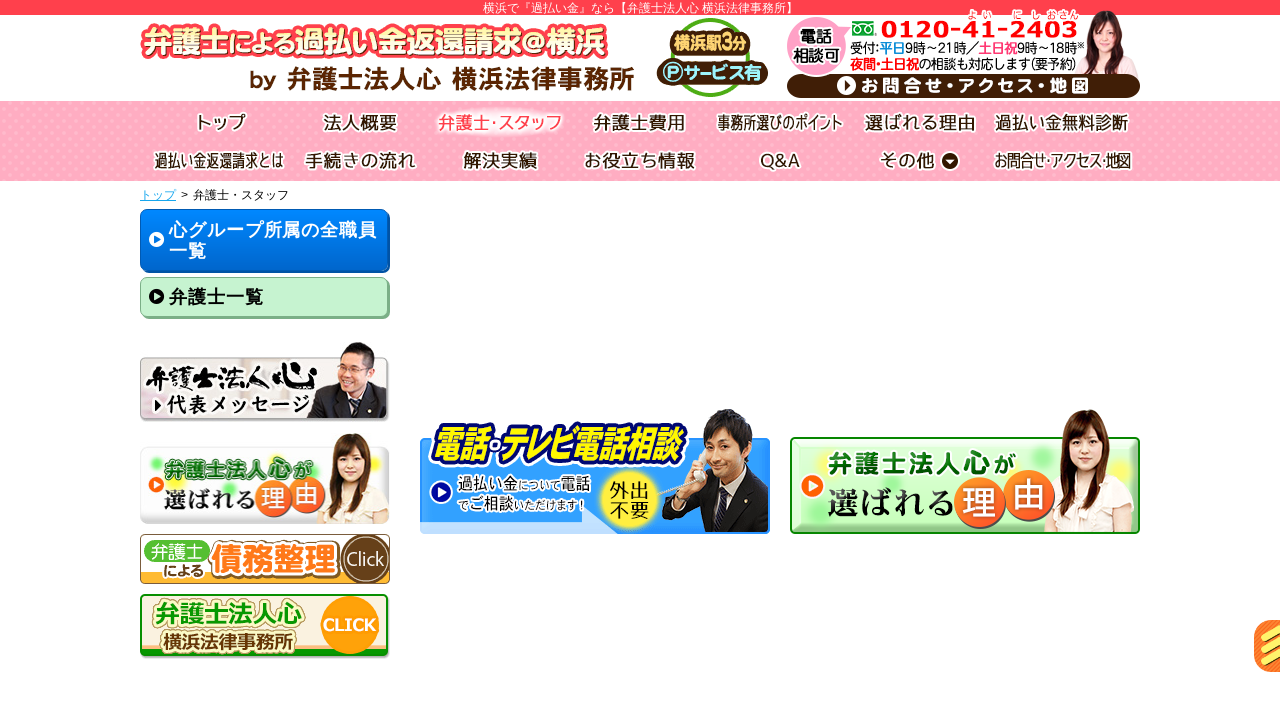

--- FILE ---
content_type: text/html; charset=UTF-8
request_url: https://www.kabaraikin.yokohama-bengoshi.pro/staff/?b40
body_size: 9151
content:
<!DOCTYPE html>
<html>
<head>
<meta charset="utf-8">
<!-- Google Tag Manager -->
<script>(function(w,d,s,l,i){w[l]=w[l]||[];w[l].push({'gtm.start':
new Date().getTime(),event:'gtm.js'});var f=d.getElementsByTagName(s)[0],
j=d.createElement(s),dl=l!='dataLayer'?'&l='+l:'';j.async=true;j.src=
'https://www.googletagmanager.com/gtm.js?id='+i+dl;f.parentNode.insertBefore(j,f);
})(window,document,'script','dataLayer','GTM-MSWP85S');</script>
<!-- End Google Tag Manager -->
<script async src="https://s.yimg.jp/images/listing/tool/cv/ytag.js"></script>
<script>
window.yjDataLayer = window.yjDataLayer || [];
function ytag() { yjDataLayer.push(arguments); }
ytag({"type":"ycl_cookie"});
ytag({"type":"ycl_cookie_extended"});
</script>
<title>弁護士・スタッフ｜過払い金返還請求の無料相談なら【弁護士法人&nbsp;心】まで</title>

<meta name="description" content="当法人所属のスタッフを紹介いたします。過払い金返還請求のことは【弁護士法人心 横浜法律事務所】へ相談。横浜駅徒歩3分。ご相談は無料です。夜間・土日祝相談可。受付：平日9時から21時まで。土日祝9時から18時まで。【弁護士法人心】">
<meta name="keywords" content="スタッフ,過払い金,弁護士,横浜">
<link rel="stylesheet" href="//maxcdn.bootstrapcdn.com/font-awesome/4.7.0/css/font-awesome.min.css">
<!--[if lt IE 9]> 
	<script src="https://www.kabaraikin.yokohama-bengoshi.pro/wp/wp-content/themes/kabarai_parent/js/vendor/modernizr.js"></script>
<![endif]-->
<script>
	const prm_corp = "law";
</script>

<meta name='robots' content='max-image-preview:large' />
	<style>img:is([sizes="auto" i], [sizes^="auto," i]) { contain-intrinsic-size: 3000px 1500px }</style>
	<link rel='dns-prefetch' href='//ajax.googleapis.com' />
<link rel='stylesheet' id='wp-block-library-css' href='https://www.kabaraikin.yokohama-bengoshi.pro/wp/wp-includes/css/dist/block-library/style.min.css' type='text/css' media='all' />
<style id='classic-theme-styles-inline-css' type='text/css'>
/*! This file is auto-generated */
.wp-block-button__link{color:#fff;background-color:#32373c;border-radius:9999px;box-shadow:none;text-decoration:none;padding:calc(.667em + 2px) calc(1.333em + 2px);font-size:1.125em}.wp-block-file__button{background:#32373c;color:#fff;text-decoration:none}
</style>
<style id='global-styles-inline-css' type='text/css'>
:root{--wp--preset--aspect-ratio--square: 1;--wp--preset--aspect-ratio--4-3: 4/3;--wp--preset--aspect-ratio--3-4: 3/4;--wp--preset--aspect-ratio--3-2: 3/2;--wp--preset--aspect-ratio--2-3: 2/3;--wp--preset--aspect-ratio--16-9: 16/9;--wp--preset--aspect-ratio--9-16: 9/16;--wp--preset--color--black: #000000;--wp--preset--color--cyan-bluish-gray: #abb8c3;--wp--preset--color--white: #ffffff;--wp--preset--color--pale-pink: #f78da7;--wp--preset--color--vivid-red: #cf2e2e;--wp--preset--color--luminous-vivid-orange: #ff6900;--wp--preset--color--luminous-vivid-amber: #fcb900;--wp--preset--color--light-green-cyan: #7bdcb5;--wp--preset--color--vivid-green-cyan: #00d084;--wp--preset--color--pale-cyan-blue: #8ed1fc;--wp--preset--color--vivid-cyan-blue: #0693e3;--wp--preset--color--vivid-purple: #9b51e0;--wp--preset--gradient--vivid-cyan-blue-to-vivid-purple: linear-gradient(135deg,rgba(6,147,227,1) 0%,rgb(155,81,224) 100%);--wp--preset--gradient--light-green-cyan-to-vivid-green-cyan: linear-gradient(135deg,rgb(122,220,180) 0%,rgb(0,208,130) 100%);--wp--preset--gradient--luminous-vivid-amber-to-luminous-vivid-orange: linear-gradient(135deg,rgba(252,185,0,1) 0%,rgba(255,105,0,1) 100%);--wp--preset--gradient--luminous-vivid-orange-to-vivid-red: linear-gradient(135deg,rgba(255,105,0,1) 0%,rgb(207,46,46) 100%);--wp--preset--gradient--very-light-gray-to-cyan-bluish-gray: linear-gradient(135deg,rgb(238,238,238) 0%,rgb(169,184,195) 100%);--wp--preset--gradient--cool-to-warm-spectrum: linear-gradient(135deg,rgb(74,234,220) 0%,rgb(151,120,209) 20%,rgb(207,42,186) 40%,rgb(238,44,130) 60%,rgb(251,105,98) 80%,rgb(254,248,76) 100%);--wp--preset--gradient--blush-light-purple: linear-gradient(135deg,rgb(255,206,236) 0%,rgb(152,150,240) 100%);--wp--preset--gradient--blush-bordeaux: linear-gradient(135deg,rgb(254,205,165) 0%,rgb(254,45,45) 50%,rgb(107,0,62) 100%);--wp--preset--gradient--luminous-dusk: linear-gradient(135deg,rgb(255,203,112) 0%,rgb(199,81,192) 50%,rgb(65,88,208) 100%);--wp--preset--gradient--pale-ocean: linear-gradient(135deg,rgb(255,245,203) 0%,rgb(182,227,212) 50%,rgb(51,167,181) 100%);--wp--preset--gradient--electric-grass: linear-gradient(135deg,rgb(202,248,128) 0%,rgb(113,206,126) 100%);--wp--preset--gradient--midnight: linear-gradient(135deg,rgb(2,3,129) 0%,rgb(40,116,252) 100%);--wp--preset--font-size--small: 13px;--wp--preset--font-size--medium: 20px;--wp--preset--font-size--large: 36px;--wp--preset--font-size--x-large: 42px;--wp--preset--spacing--20: 0.44rem;--wp--preset--spacing--30: 0.67rem;--wp--preset--spacing--40: 1rem;--wp--preset--spacing--50: 1.5rem;--wp--preset--spacing--60: 2.25rem;--wp--preset--spacing--70: 3.38rem;--wp--preset--spacing--80: 5.06rem;--wp--preset--shadow--natural: 6px 6px 9px rgba(0, 0, 0, 0.2);--wp--preset--shadow--deep: 12px 12px 50px rgba(0, 0, 0, 0.4);--wp--preset--shadow--sharp: 6px 6px 0px rgba(0, 0, 0, 0.2);--wp--preset--shadow--outlined: 6px 6px 0px -3px rgba(255, 255, 255, 1), 6px 6px rgba(0, 0, 0, 1);--wp--preset--shadow--crisp: 6px 6px 0px rgba(0, 0, 0, 1);}:where(.is-layout-flex){gap: 0.5em;}:where(.is-layout-grid){gap: 0.5em;}body .is-layout-flex{display: flex;}.is-layout-flex{flex-wrap: wrap;align-items: center;}.is-layout-flex > :is(*, div){margin: 0;}body .is-layout-grid{display: grid;}.is-layout-grid > :is(*, div){margin: 0;}:where(.wp-block-columns.is-layout-flex){gap: 2em;}:where(.wp-block-columns.is-layout-grid){gap: 2em;}:where(.wp-block-post-template.is-layout-flex){gap: 1.25em;}:where(.wp-block-post-template.is-layout-grid){gap: 1.25em;}.has-black-color{color: var(--wp--preset--color--black) !important;}.has-cyan-bluish-gray-color{color: var(--wp--preset--color--cyan-bluish-gray) !important;}.has-white-color{color: var(--wp--preset--color--white) !important;}.has-pale-pink-color{color: var(--wp--preset--color--pale-pink) !important;}.has-vivid-red-color{color: var(--wp--preset--color--vivid-red) !important;}.has-luminous-vivid-orange-color{color: var(--wp--preset--color--luminous-vivid-orange) !important;}.has-luminous-vivid-amber-color{color: var(--wp--preset--color--luminous-vivid-amber) !important;}.has-light-green-cyan-color{color: var(--wp--preset--color--light-green-cyan) !important;}.has-vivid-green-cyan-color{color: var(--wp--preset--color--vivid-green-cyan) !important;}.has-pale-cyan-blue-color{color: var(--wp--preset--color--pale-cyan-blue) !important;}.has-vivid-cyan-blue-color{color: var(--wp--preset--color--vivid-cyan-blue) !important;}.has-vivid-purple-color{color: var(--wp--preset--color--vivid-purple) !important;}.has-black-background-color{background-color: var(--wp--preset--color--black) !important;}.has-cyan-bluish-gray-background-color{background-color: var(--wp--preset--color--cyan-bluish-gray) !important;}.has-white-background-color{background-color: var(--wp--preset--color--white) !important;}.has-pale-pink-background-color{background-color: var(--wp--preset--color--pale-pink) !important;}.has-vivid-red-background-color{background-color: var(--wp--preset--color--vivid-red) !important;}.has-luminous-vivid-orange-background-color{background-color: var(--wp--preset--color--luminous-vivid-orange) !important;}.has-luminous-vivid-amber-background-color{background-color: var(--wp--preset--color--luminous-vivid-amber) !important;}.has-light-green-cyan-background-color{background-color: var(--wp--preset--color--light-green-cyan) !important;}.has-vivid-green-cyan-background-color{background-color: var(--wp--preset--color--vivid-green-cyan) !important;}.has-pale-cyan-blue-background-color{background-color: var(--wp--preset--color--pale-cyan-blue) !important;}.has-vivid-cyan-blue-background-color{background-color: var(--wp--preset--color--vivid-cyan-blue) !important;}.has-vivid-purple-background-color{background-color: var(--wp--preset--color--vivid-purple) !important;}.has-black-border-color{border-color: var(--wp--preset--color--black) !important;}.has-cyan-bluish-gray-border-color{border-color: var(--wp--preset--color--cyan-bluish-gray) !important;}.has-white-border-color{border-color: var(--wp--preset--color--white) !important;}.has-pale-pink-border-color{border-color: var(--wp--preset--color--pale-pink) !important;}.has-vivid-red-border-color{border-color: var(--wp--preset--color--vivid-red) !important;}.has-luminous-vivid-orange-border-color{border-color: var(--wp--preset--color--luminous-vivid-orange) !important;}.has-luminous-vivid-amber-border-color{border-color: var(--wp--preset--color--luminous-vivid-amber) !important;}.has-light-green-cyan-border-color{border-color: var(--wp--preset--color--light-green-cyan) !important;}.has-vivid-green-cyan-border-color{border-color: var(--wp--preset--color--vivid-green-cyan) !important;}.has-pale-cyan-blue-border-color{border-color: var(--wp--preset--color--pale-cyan-blue) !important;}.has-vivid-cyan-blue-border-color{border-color: var(--wp--preset--color--vivid-cyan-blue) !important;}.has-vivid-purple-border-color{border-color: var(--wp--preset--color--vivid-purple) !important;}.has-vivid-cyan-blue-to-vivid-purple-gradient-background{background: var(--wp--preset--gradient--vivid-cyan-blue-to-vivid-purple) !important;}.has-light-green-cyan-to-vivid-green-cyan-gradient-background{background: var(--wp--preset--gradient--light-green-cyan-to-vivid-green-cyan) !important;}.has-luminous-vivid-amber-to-luminous-vivid-orange-gradient-background{background: var(--wp--preset--gradient--luminous-vivid-amber-to-luminous-vivid-orange) !important;}.has-luminous-vivid-orange-to-vivid-red-gradient-background{background: var(--wp--preset--gradient--luminous-vivid-orange-to-vivid-red) !important;}.has-very-light-gray-to-cyan-bluish-gray-gradient-background{background: var(--wp--preset--gradient--very-light-gray-to-cyan-bluish-gray) !important;}.has-cool-to-warm-spectrum-gradient-background{background: var(--wp--preset--gradient--cool-to-warm-spectrum) !important;}.has-blush-light-purple-gradient-background{background: var(--wp--preset--gradient--blush-light-purple) !important;}.has-blush-bordeaux-gradient-background{background: var(--wp--preset--gradient--blush-bordeaux) !important;}.has-luminous-dusk-gradient-background{background: var(--wp--preset--gradient--luminous-dusk) !important;}.has-pale-ocean-gradient-background{background: var(--wp--preset--gradient--pale-ocean) !important;}.has-electric-grass-gradient-background{background: var(--wp--preset--gradient--electric-grass) !important;}.has-midnight-gradient-background{background: var(--wp--preset--gradient--midnight) !important;}.has-small-font-size{font-size: var(--wp--preset--font-size--small) !important;}.has-medium-font-size{font-size: var(--wp--preset--font-size--medium) !important;}.has-large-font-size{font-size: var(--wp--preset--font-size--large) !important;}.has-x-large-font-size{font-size: var(--wp--preset--font-size--x-large) !important;}
:where(.wp-block-post-template.is-layout-flex){gap: 1.25em;}:where(.wp-block-post-template.is-layout-grid){gap: 1.25em;}
:where(.wp-block-columns.is-layout-flex){gap: 2em;}:where(.wp-block-columns.is-layout-grid){gap: 2em;}
:root :where(.wp-block-pullquote){font-size: 1.5em;line-height: 1.6;}
</style>
<link rel='stylesheet' id='parent-style-css' href='https://www.kabaraikin.yokohama-bengoshi.pro/wp/wp-content/themes/kabarai_parent/style.css' type='text/css' media='all' />
<link rel='stylesheet' id='child-style-css' href='https://www.kabaraikin.yokohama-bengoshi.pro/wp/wp-content/themes/kabarai_yokohama/style.css' type='text/css' media='all' />
<link rel='stylesheet' id='pc-parent-style-css' href='https://www.kabaraikin.yokohama-bengoshi.pro/wp/wp-content/themes/kabarai_parent/style-pc.css' type='text/css' media='all' />
<link rel='stylesheet' id='pc-child-style-css' href='https://www.kabaraikin.yokohama-bengoshi.pro/wp/wp-content/themes/kabarai_yokohama/style-pc.css' type='text/css' media='all' />
<script type="text/javascript" src="//ajax.googleapis.com/ajax/libs/jquery/2.2.4/jquery.min.js" id="jquery-js"></script>
<script type="text/javascript" src="https://www.kabaraikin.yokohama-bengoshi.pro/wp/wp-content/themes/kabarai_parent/js/jcommons.js.php" id="jcommons.js-js"></script>
<script type="text/javascript" src="https://www.kabaraikin.yokohama-bengoshi.pro/wp/wp-content/themes/kabarai_parent/js/jquery.dcmegamenu.1.3.3.js" id="dcmegamenu-js"></script>
<script type="text/javascript" src="https://www.kabaraikin.yokohama-bengoshi.pro/wp/wp-content/themes/kabarai_parent/js/pc.js" id="pc-js"></script>
<script type="text/javascript" src="https://www.kabaraikin.yokohama-bengoshi.pro/wp/wp-content/themes/kabarai_parent/js/yuga.js" id="yuga-js"></script>
<script type="text/javascript" src="https://www.kabaraikin.yokohama-bengoshi.pro/wp/wp-content/themes/kabarai_parent/js/yuga.onload.js" id="yuga.onload-js"></script>
<link rel="canonical" href="https://www.kabaraikin.yokohama-bengoshi.pro/staff/" />
<!-- Google Analytics --><!-- Global site tag (gtag.js) - Google Analytics -->
<script async src="https://www.googletagmanager.com/gtag/js?id=UA-185784111-7"></script>
<script>
  window.dataLayer = window.dataLayer || [];
  function gtag(){dataLayer.push(arguments);}
  gtag('js', new Date());

  gtag('config', 'UA-185784111-7');
</script>

<!-- Google Analytics end -->
<link rel="icon" href="/favicon.ico">
</head>

<body id="PC" class="wp-singular page-template-default page page-id-66 wp-theme-kabarai_parent wp-child-theme-kabarai_yokohama staff">
<!-- Google Tag Manager (noscript) -->
<noscript><iframe src="https://www.googletagmanager.com/ns.html?id=GTM-MSWP85S"
height="0" width="0" style="display:none;visibility:hidden"></iframe></noscript>
<!-- End Google Tag Manager (noscript) -->
<div class="wrapper head_tag"><p>横浜で『過払い金』なら【弁護士法人心 横浜法律事務所】</p></div>
<div class="wrapper clearfix header">
	<header>
<div class="head_ttl">
	<p class="head_name"><a href="https://www.kabaraikin.yokohama-bengoshi.pro/"><img src="https://www.kabaraikin.yokohama-bengoshi.pro/wp/wp-content/themes/kabarai_yokohama/img/ttl_header.png" alt="弁護士による過払い金返還請求＠横浜"></a></p>
		<p class="head_info"><a href="https://www.kabaraikin.yokohama-bengoshi.pro/access/"><img src="https://www.kabaraikin.yokohama-bengoshi.pro/wp/wp-content/themes/kabarai_yokohama/img/ttl_access.png" alt=""></a></p>
</div>
<p class="head_acc"><a href="https://www.kabaraikin.yokohama-bengoshi.pro/access/"><img src="https://www.kabaraikin.yokohama-bengoshi.pro/wp/wp-content/themes/kabarai_parent/img/bnr_header_access.png" alt=""></a></p>	</header>
<!-- .wrapper .header --></div>
<div class="wrapper nav">
	<div class="gnav_wrap">
		<div class="navigation">
			<nav>
				<ul id="mega-menu" class="gnav clearfix">
					<li><a href="https://www.kabaraikin.yokohama-bengoshi.pro/"><img src="https://www.kabaraikin.yokohama-bengoshi.pro/wp/wp-content/themes/kabarai_parent/img/btn_nav01.png" alt="トップ" width="150" height="40" class="btn home"></a></li>
					<li><a href="https://www.kabaraikin.yokohama-bengoshi.pro/houjingaiyou/"><img src="https://www.kabaraikin.yokohama-bengoshi.pro/wp/wp-content/themes/kabarai_parent/img/btn_nav02.png" alt="法人概要" width="140" height="40" class="btn houjingaiyou"></a></li>
					<li><a href="https://www.kabaraikin.yokohama-bengoshi.pro/staff/"><img src="https://www.kabaraikin.yokohama-bengoshi.pro/wp/wp-content/themes/kabarai_parent/img/btn_nav03.png" alt="弁護士・スタッフ" width="140" height="40" class="btn staff"></a></li></li>
					<li><a href="https://www.kabaraikin.yokohama-bengoshi.pro/hiyou/"><img src="https://www.kabaraikin.yokohama-bengoshi.pro/wp/wp-content/themes/kabarai_parent/img/btn_nav04.png" alt="弁護士費用" width="140" height="40" class="btn hiyou"></a></li></li>
					<li><a href="https://www.kabaraikin.yokohama-bengoshi.pro/point/"><img src="https://www.kabaraikin.yokohama-bengoshi.pro/wp/wp-content/themes/kabarai_parent/img/btn_nav05.png" alt="事務所選びのポイント" width="140" height="40" class="btn point"></a></li>
					<li><a href="https://www.kabaraikin.yokohama-bengoshi.pro/riyuu/"><img src="https://www.kabaraikin.yokohama-bengoshi.pro/wp/wp-content/themes/kabarai_parent/img/btn_nav06.png" alt="選ばれる理由" width="140" height="40" class="btn riyuu"></a></li>
					<li><a href="https://www.kabaraikin.yokohama-bengoshi.pro/muryoushindan/"><img src="https://www.kabaraikin.yokohama-bengoshi.pro/wp/wp-content/themes/kabarai_parent/img/btn_nav07.png" alt="過払い金無料診断" width="150" height="40" class="btn muryoushindan"></a></li>
					<li><a href="https://www.kabaraikin.yokohama-bengoshi.pro/about/"><img src="https://www.kabaraikin.yokohama-bengoshi.pro/wp/wp-content/themes/kabarai_parent/img/btn_nav08.png" alt="過払い金返還請求とは" width="150" height="40" class="btn about"></a></li>
					<li><a href="https://www.kabaraikin.yokohama-bengoshi.pro/flow/"><img src="https://www.kabaraikin.yokohama-bengoshi.pro/wp/wp-content/themes/kabarai_parent/img/btn_nav09.png" alt="手続きの流れ" width="140" height="40" class="btn flow"></a></li>
					<li><a href="https://www.kabaraikin.yokohama-bengoshi.pro/jisseki/"><img src="https://www.kabaraikin.yokohama-bengoshi.pro/wp/wp-content/themes/kabarai_parent/img/btn_nav10.png" alt="解決実績" width="140" height="40" class="btn jisseki"></a></li>
					<li><a href="https://www.kabaraikin.yokohama-bengoshi.pro/info/"><img src="https://www.kabaraikin.yokohama-bengoshi.pro/wp/wp-content/themes/kabarai_parent/img/btn_nav11.png" alt="お役立ち情報" width="140" height="40" class="btn info"></a>
					</li>
					<li><a href="https://www.kabaraikin.yokohama-bengoshi.pro/qanda/"><img src="https://www.kabaraikin.yokohama-bengoshi.pro/wp/wp-content/themes/kabarai_parent/img/btn_nav12.png" alt="Ｑ＆Ａ" width="140" height="40" class="btn qanda"></a>
					</li>
					<li><a href="https://www.kabaraikin.yokohama-bengoshi.pro/etc/"><img src="https://www.kabaraikin.yokohama-bengoshi.pro/wp/wp-content/themes/kabarai_parent/img/btn_nav13.png" alt="その他" width="140" height="40" class="btn etc"></a>
						<ul class="sub_menu">
<li><a href="https://www.kabaraikin.yokohama-bengoshi.pro/message/">代表メッセージ</a></li>
<li><a href="https://www.kabaraikin.yokohama-bengoshi.pro/cs/">お客様相談室</a></li>
<li><a href="https://www.kabaraikin.yokohama-bengoshi.pro/group/">グループ概要</a></li>
<li><a href="https://www.kabaraikin.yokohama-bengoshi.pro/news/">新着情報（心グループニュース）</a></li>
<li><a href="https://www.kabaraikin.yokohama-bengoshi.pro/denwasoudan/">過払い金の電話相談・テレビ電話相談について</a></li>
<!--<li><a href="https://www.kabaraikin.yokohama-bengoshi.pro/coronavirus/">新型コロナウイルス対策について</a></li>-->
<li><a href="https://www.kabaraikin.yokohama-bengoshi.pro/recruit/">採用情報</a></li>
<li><a href="https://www.kabaraikin.yokohama-bengoshi.pro/hiyou-shousai/">弁護士費用（詳細）</a></li>
<li><a href="https://www.bengoshi-kokoro.com/inline/pp.php" class="open_pp" rel="nofollow">プライバシーポリシー<i class="fa fa-external-link"></i></a></li>
<li><a href="https://www.kabaraikin.yokohama-bengoshi.pro/link/">関連リンク</a></li>
<li><a href="https://www.kabaraikin.yokohama-bengoshi.pro/oyakudachi/">お役立ちリンク</a></li>
<li><a href="https://www.kabaraikin.yokohama-bengoshi.pro/sitemap/">サイトマップ（詳細）</a></li>						</ul>
					</li>
					<li><a href="https://www.kabaraikin.yokohama-bengoshi.pro/access/"><img src="https://www.kabaraikin.yokohama-bengoshi.pro/wp/wp-content/themes/kabarai_parent/img/btn_nav14.png" alt="お問合せ・アクセス・地図" width="150" height="40" class="btn access"></a></li>
				</ul>
			</nav>
		<!-- .navigation --></div>
	<!-- .gnav_wrap --></div>
	<div class="navigation">
		<nav class="breadcrumb">
			<ul class="clearfix">
				<li><a href="https://www.kabaraikin.yokohama-bengoshi.pro/">トップ</a>&gt;</li>
				<li>弁護士・スタッフ</li>


			</ul>
		</nav>
	<!-- .navigation --></div>
<!-- .wrapper .nav --></div>

<div class="wrapper clearfix">
	<div class="contents"><div class="main_col">
	<div class="main_section section">
<script>
var pnData = {};
$.getJSON("https://www.iframe.law-kokoro.com/staff/php/iddata02.php", function(json){
	pnData = json;
});
</script>
<div class="staff-if_sec section">
	<iframe scrolling="no" name="change" class="main_if" id="main_if" src="https://www.iframe.law-kokoro.com/staff/mokuji-if.php?ifname=main&project=kabarai&area=yokohama&swtype=mokuji"></iframe>
			<div id="staff_pagination" class="hidden if_pagination">
		<div class="clearfix">
			<a id="btn_prev" target="change" href="https://www.iframe.law-kokoro.com/staff/index-if.php?ifname=main&project=kabarai&area=yokohama&swtype=null">前へ</a>
			<a id="btn_next" target="change" href="https://www.iframe.law-kokoro.com/staff/index-if.php?ifname=main&project=kabarai&area=yokohama&swtype=null">次へ</a>
		</div>
	</div>
<style>
#btn_prev {
	float: left;
}
#btn_next {
	float: right;
}
.if_pagination a {
	text-decoration: none;
	border: 1px solid #3f2900;
	background-color: #ffef7c;
	color: #000;
	box-sizing: border-box;
	padding: .5em .5em .4em .5em;
	border-radius: .4em;
	line-height: 1;
}
#btn_prev:before {
	font-family: FontAwesome;
	content: "\f137";
	speak: none;
	display: inline-block;
	font-weight: normal;
	margin-right: .25em;
}
#btn_next:after {
	font-family: FontAwesome;
	content: "\f138";
	speak: none;
	display: inline-block;
	font-weight: normal;
	margin-left: .25em;
}
#btn_prev:hover,#btn_next:hover{
	opacity: 0.6;
}
</style>
<script>
	$('#btn_prev,#btn_next').click(function () {
		const attrurl = $(this).attr("href");
		//const id = $(this).closest('#access_pagination').length ?'access_'+ bfswtype(attrurl):bfswtype(attrurl);
		const id = $(this).closest('#access_pagination').length ?'_acc='+ bfswtype(attrurl):bfswtype(attrurl);
		const win = document.getElementById("main_if").contentWindow;
		win.postMessage( id + '&pn',"*");
	});
</script></div>
<style>
	.hidden{
		display: none !important;
	}
	.show{
		display: block !important;
	}
</style>	</div><!-- /main_section -->


<!-- ：：：：：：：：：： サブページ共通項 ：：：：：：：：：： -->

<ul class="maincolbnr transparent">
	<li><a href="https://www.kabaraikin.yokohama-bengoshi.pro/denwasoudan/"><img src="https://www.kabaraikin.yokohama-bengoshi.pro/wp/wp-content/themes/kabarai_parent/img/bnr_denwasoudan.png" alt=""></a>
		</li
>	<li><a href="https://www.kabaraikin.yokohama-bengoshi.pro/riyuu/"><img src="https://www.kabaraikin.yokohama-bengoshi.pro/wp/wp-content/themes/kabarai_parent/img/bnr_riyuu_m.png" alt=""></a>
		</li>
</ul>
<style>
.maincolbnr {
	overflow: hidden;
	margin-bottom: 1.25em;
}
.maincolbnr>li {
	display: inline-block;
	margin-bottom: 2em;
}
	.maincolbnr {
		display: flex;
		flex-wrap: wrap;
		justify-content: center;
	}
	.maincolbnr >li{
		flex-basis: 350px;
	}
	.maincolbnr img{
		width: 100%;
	}
	.maincolbnr .bnrbtm_text{
		width: 350px;
		margin-right:auto;
		margin-left:auto;
	}


</style>
<script>
$(function(){
	var n = $('.maincolbnr>li').length;
	console.log('li数：'+n);
	if(n % 2 == 0){//li偶数個の場合
		$('.maincolbnr>li:nth-child(odd)').css('margin-right','20px');
	}else{//li奇数個の場合
		$('.maincolbnr>li:nth-child(even)').css('margin-right','20px');
		$('.maincolbnr>li:first-child').css('flex-basis','100%');
		$('.maincolbnr>li:first-child a').css({'display': 'block','width':'350px','margin-left': 'auto','margin-right': 'auto'});
	}
});
</script>
	<div class="section">
	<iframe scrolling="no" class="main_if" id="areamain_if" src="https://www.iframe.law-kokoro.com/access/law/index-if.php?ifname=areamain&corp=law&project=kabarai&area=yokohama&file=false&swtype=areamap"></iframe>
	</div>
	<div class="section">
			<div class="contact_bnr" id="contact_us">
				<p class="contact_btn"><a href="https://www.saimuseiri.kokoro-form.com/saimuseiri.php" class="open_form" rel="nofollow"><img src="https://www.kabaraikin.yokohama-bengoshi.pro/wp/wp-content/themes/kabarai_parent/img/btn_contact_mail.png" width="326" height="47"></a><a href="https://www.kabaraikin.yokohama-bengoshi.pro/access/"><img src="https://www.kabaraikin.yokohama-bengoshi.pro/wp/wp-content/themes/kabarai_parent/img/btn_contact_access.png" width="326" height="47"></a></p>
				<p class="contact_comment"><a href="https://www.kabaraikin.yokohama-bengoshi.pro/news/"><img src="https://www.kabaraikin.yokohama-bengoshi.pro/wp/wp-content/themes/kabarai_parent/img/btn_contact_news.png" width="661"></a></p>
			</div>
		</div>
</div><!-- /main_col -->
		<div class="sub_col">
					<div id="staff_submenu" class="hidden section if_submenu">
		<a id="mokuji_all_btn" target="change" href="https://www.iframe.law-kokoro.com/staff/mokuji-if.php?ifname=main&project=kabarai&area=yokohama&swtype=remokuji">心グループ所属の全職員一覧</a></p>
		<a id="stf_list_btn" target="change" href="https://www.iframe.law-kokoro.com/staff/mokuji-if.php?ifname=main&project=kabarai&area=yokohama&swtype=null"></a>
	</div>
<style>
	.if_submenu a {
		text-decoration: none;
		box-sizing: border-box;
		border-radius: .4em;
		line-height: 1.2;
		letter-spacing: .05em;
	}
	.if_submenu a:before {
		font-family: FontAwesome;
		content: "\f144";
		speak: none;
		font-weight: normal;
		padding-right: .25em;
	}
	/*staff_submenu*/
	#mokuji_all_btn {
		border: 1px solid #005ab3;
		color: #fff;
		background: #0088ff;
		background: linear-gradient(to bottom, #0088ff 0%, #0066cc 100%);
		box-shadow: 2px 2px #0153a5;
	}
	#mokuji_all_btn:hover{
		color: #fff;
	}
	#stf_list_btn {
		color: #000;
	}
	#staff_submenu .law {
		border: 1px solid #7baf87;
		background: #C6F3D0;
		box-shadow: 2px 2px #7baf87;
	}
	#staff_submenu .ac {
		border: 1px solid #f995b6;
		background: #FFC9DB;
		box-shadow: 2px 2px #f995b6;
	}
	#staff_submenu .sr {
		border: 1px solid #adadad;
		background: #DDDDDD;
		box-shadow: 2px 2px #adadad;
	}
	#staff_submenu .gs {
		border: 1px solid #cfb36e;
		background: #ffdd88;
		box-shadow: 2px 2px #cfb36e;
	}
	#staff_submenu .tk {
		border: 1px solid #96c3dd;
		background: #BDE7FF;
		box-shadow: 2px 2px #96c3dd;
	}
	#staff_submenu .fp {
		border: 1px solid #9196d3;
		background: #bdc2ff;
		box-shadow: 2px 2px #9196d3;
	}
	/*access_submenu*/
	#area_all_btn {
		border: 1px solid #e25a00;
		color: #000;
		background: #ffa365;
		background: linear-gradient(to bottom, #ffbb8e 0%, #ff7f28 100%);
		box-shadow: 2px 2px #cf5300;
		text-shadow: 1px 1px 2px rgba(255, 255, 255, 0.8);
	}
	.if_submenu {
		width: 99%;
	}
	.if_submenu a {
		display: flex;
		align-items: center;
		font-weight: bold;
		font-size:1.1em ;
		padding: .55em .45em .45em .45em;
	}
	.if_submenu a ~ a{
		margin-top: .35em;
	}
	.if_submenu a:hover{
		opacity: 0.6;
	}
</style>
<script>
	$('a[id*="_all_btn"]').click(function () {
		if($('.if_submenu,.if_pagination').hasClass("show")){
			$('.if_submenu,.if_pagination').removeClass("show").addClass("hidden");
		}
			});
	$('#stf_list_btn').click(function () {
		$(this).addClass("hidden");
		if($('#staff_pagination').hasClass("show")){
			$('#staff_pagination').removeClass("show").addClass("hidden");
		}
			});
</script>


			
			<div class="sub_bnr transparent section">

				<p><a href="https://www.kabaraikin.yokohama-bengoshi.pro/message/"><img src="https://www.kabaraikin.yokohama-bengoshi.pro/wp/wp-content/themes/kabarai_parent/img/bnr_message.jpg" alt="" width="250"></a></p>
				<p><a href="https://www.kabaraikin.yokohama-bengoshi.pro/riyuu/"><img src="https://www.kabaraikin.yokohama-bengoshi.pro/wp/wp-content/themes/kabarai_parent/img/bnr_riyuu_side.jpg" alt="" width="250"></a></p>
<p><a href="https://www.yokohama-saimuseiri.kokoro.la/" target="_blank"><img src="https://www.kabaraikin.yokohama-bengoshi.pro/wp/wp-content/themes/kabarai_parent/img/bnr_saimu_s.png" alt="" width="100%"></a></p>
<p><a href="https://www.yokohama-bengoshi.pro/" target="_blank"><img src="https://www.kabaraikin.yokohama-bengoshi.pro/wp/wp-content/themes/kabarai_parent/img/bnr_byokohama.png" alt="" width="100%"></a></p>
			</div>
			
			<div class="section">
	<iframe scrolling="no" class="main_if" id="areasub_if" src="https://www.iframe.law-kokoro.com/access/law/index-if.php?ifname=areasub&corp=law&project=kabarai&area=yokohama&file=false&swtype=areamap"></iframe>
			</div>
			<p class="access_bnr transparent section"><a href="https://www.kabaraikin.yokohama-bengoshi.pro/access"><img src="https://www.kabaraikin.yokohama-bengoshi.pro/wp/wp-content/themes/kabarai_parent/img/bnr_tel.jpg" alt="お問合せ・アクセス・地図へ" width="250"></a></p>
			
			<aside class="section bengoshi_area">
				<p class="transparent"><a href="https://www.kabaraikin.yokohama-bengoshi.pro/recruit/"><img src="https://www.kabaraikin.yokohama-bengoshi.pro/wp/wp-content/themes/kabarai_parent/img/bnr_recruit.jpg" alt="" width="250"></a></p>
			</aside>

			<p class="transparent section"><a href="https://www.kabaraikin.yokohama-bengoshi.pro/info/"><img src="https://www.kabaraikin.yokohama-bengoshi.pro/wp/wp-content/themes/kabarai_parent/img/bnr_info.png" alt=""></a></p>
			<p class="transparent section"><a href="https://www.kabaraikin.yokohama-bengoshi.pro/qanda/"><img src="https://www.kabaraikin.yokohama-bengoshi.pro/wp/wp-content/themes/kabarai_parent/img/bnr_qanda.png" alt=""></a></p>


			<div class="sub_text section">
<h2>過払い金は弁護士法人心にお任せください</h2>
<h3>過払い金を得意とする弁護士が対応します</h3>
<p>弁護士法人心では、在籍する弁護士が役割を分担して、それぞれの弁護士が担当分野に集中して取り組むことで、それぞれの弁護士が得意な分野を持つことができるように努めています。</p>
<p>過払い金につきましても、過払い金返還請求を集中して取り扱い、過払い金返還請求を得意とする弁護士が、お客様からのご相談を承ります。</p>
<h3>過払い金無料診断サービスを行っています</h3>
<p>長期間にわたって高い金利でお金を借りていた場合、過払い金の返還請求をお考えになる方もいらっしゃるかと思います。</p>
<p>しかし、そもそも過払い金が発生しているのかがわからなかったり、過払い金の算定方法がわからなかったりして、請求に踏み切れない方もいらっしゃるかもしれません。</p>
<p>弁護士法人心では、過払い金無料診断サービスを実施して、お客様の過払い金の有無や、見込まれる過払い金の金額を、無料で算定しています。</p>
<h3>過払い金に関するご相談は原則相談料無料です</h3>
<p>弁護士法人心では、過払い金でお悩みの方が少しでも相談しやすくなるよう、過払い金に関するご相談は原則相談料無料で承っております。</p>
<p>「過払い金が発生しているかどうか知りたい」「過払い金の金額について教えてほしい」という方は、弁護士法人心までお気軽にご相談ください。</p>
</div>
			<div class="section">
				<p class="transparent"><a href="https://www.kabaraikin.yokohama-bengoshi.pro/info/"><img src="https://www.kabaraikin.yokohama-bengoshi.pro/wp/wp-content/themes/kabarai_parent/img/bnr_info.png" alt=""></a></p>
			</div>
			<div class="section">
				<p class="transparent"><a href="https://www.kabaraikin.yokohama-bengoshi.pro/qanda/"><img src="https://www.kabaraikin.yokohama-bengoshi.pro/wp/wp-content/themes/kabarai_parent/img/bnr_qanda.png" alt=""></a></p>
			</div>

		</div><!-- .subcol -->	</div><!-- .contents -->
</div><!-- .wrapper -->
<div class="wrapper clearfix footer">
	<div class="footer_h2">
		<h2>サイトマップ</h2>
	</div>
	<footer>
		<div class="footer_sitemap">
			<ul>
				<li><a href="https://www.kabaraikin.yokohama-bengoshi.pro/">トップ</a></li>
				<li><a href="https://www.kabaraikin.yokohama-bengoshi.pro/houjingaiyou/">弁護士法人心の法人概要</a></li>
				<li><a href="https://www.kabaraikin.yokohama-bengoshi.pro/staff/">弁護士・スタッフ</a></li>
				<li><a href="https://www.kabaraikin.yokohama-bengoshi.pro/hiyou/">弁護士費用</a></li>
				<li><a href="https://www.kabaraikin.yokohama-bengoshi.pro/point/">事務所選びのポイント</a></li>
				<li><a href="https://www.kabaraikin.yokohama-bengoshi.pro/riyuu/">弁護士法人心が選ばれる理由</a></li>
			</ul>
			<ul>
				<li><a href="https://www.kabaraikin.yokohama-bengoshi.pro/muryoushindan/">過払い金無料診断サービス</a></li>
				<li><a href="https://www.kabaraikin.yokohama-bengoshi.pro/about/">過払い金返還請求とは</a></li>
				<li><a href="https://www.kabaraikin.yokohama-bengoshi.pro/flow/">手続きの流れ</a></li>
				<li><a href="https://www.kabaraikin.yokohama-bengoshi.pro/jisseki/">解決実績</a></li>
				<li><a href="https://www.kabaraikin.yokohama-bengoshi.pro/info/">お役立ち情報</a></li>
				<li><a href="https://www.kabaraikin.yokohama-bengoshi.pro/qanda/">Ｑ＆Ａ</a></li>
			</ul>
			<ul>
				<li><a href="https://www.kabaraikin.yokohama-bengoshi.pro/etc/">その他</a>
					<ul class="sub_menu">
						<li><a href="https://www.kabaraikin.yokohama-bengoshi.pro/message/">代表メッセージ</a></li>
						<li><a href="https://www.kabaraikin.yokohama-bengoshi.pro/cs/">お客様相談室</a></li>
						<li><a href="https://www.kabaraikin.yokohama-bengoshi.pro/group/">グループ概要</a></li>
						<li><a href="https://www.kabaraikin.yokohama-bengoshi.pro/news/">新着情報<span>（心グループニュース）</span></a></li>
						<li><a href="https://www.kabaraikin.yokohama-bengoshi.pro/denwasoudan/">過払い金の電話相談・テレビ電話相談について</a></li>
						<!--<li><a href="https://www.kabaraikin.yokohama-bengoshi.pro/coronavirus/">新型コロナウイルス対策について</a></li>-->
					</ul>
				</li>
			</ul>
			<ul>
				<li>
					<ul class="sub_menu">
						<li><a href="https://www.kabaraikin.yokohama-bengoshi.pro/recruit/">採用情報</a></li>
						<li><a href="https://www.kabaraikin.yokohama-bengoshi.pro/hiyou-shousai/">弁護士費用（詳細）</a></li>
						<li><a href="https://www.bengoshi-kokoro.com/inline/pp.php" class="open_pp" rel="nofollow">プライバシーポリシー<i class="fa fa-external-link"></i></a></li>
						<li><a href="https://www.kabaraikin.yokohama-bengoshi.pro/link/">関連リンク</a></li>
						<li><a href="https://www.kabaraikin.yokohama-bengoshi.pro/oyakudachi/">お役立ちリンク</a></li>
						<li><a href="https://www.kabaraikin.yokohama-bengoshi.pro/sitemap/">サイトマップ（詳細）</a></li>
					</ul>
				</li>
				<li><a href="https://www.kabaraikin.yokohama-bengoshi.pro/access/">お問合せ・アクセス・地図</a></li>
			</ul>
		</div>
		<p class="foot_ttl"><a href="https://www.kabaraikin.yokohama-bengoshi.pro/">弁護士による過払い金返還請求＠横浜			<span class="shozoku">by 弁護士法人心 <br class="pc_none">横浜法律事務所<span>所長弁護士 岡安倫矢，神奈川県弁護士会所属</span></span><span class="address">〒221-0056 神奈川県横浜市神奈川区金港町6-3 <span>横浜金港町ビル7Ｆ</span><span>（横浜駅徒歩3分）</span><span class="tel">TEL：045-565-5525</span></span></a></p>
	</footer>
</div><!-- .wrapper .footer -->
<!-- トップへ戻る -->
<p class="to_top"><a href="#"><img src="https://www.kabaraikin.yokohama-bengoshi.pro/wp/wp-content/themes/kabarai_parent/img/btn_totop.png"></a></p>
<!-- yahooリターゲティング --> 
<script async src="https://s.yimg.jp/images/listing/tool/cv/ytag.js"></script>
<script>
window.yjDataLayer = window.yjDataLayer || [];
function ytag() { yjDataLayer.push(arguments); }
ytag({
  "type":"yjad_retargeting",
  "config":{
    "yahoo_retargeting_id": "QE47VCIDY8",
    "yahoo_retargeting_label": "",
    "yahoo_retargeting_page_type": "",
    "yahoo_retargeting_items":[
      {item_id: '', category_id: '', price: '', quantity: ''}
    ]
  }
});
</script>
<!-- // yahooリターゲティング // --> 
<!-- googleリマーケティング --> 

<!-- // googleリマーケティング // --><svg xmlns="http://www.w3.org/2000/svg" style="display:none;">
	<symbol id="droparrow-mask" viewBox="0 0 100 100">
		<path d="M0,0H100V100H0V0ZM49.875,39.188L84.047,16.406l-7.594-5.063L49.875,29.063,23.3,11.344,15.7,16.406Zm0,24.694L84.047,41.1l-7.594-5.062L49.875,53.756,23.3,36.038,15.7,41.1Zm0,24.694L84.047,65.794l-7.594-5.062L49.875,78.45,23.3,60.731,15.7,65.794Z"/>
	</symbol>
</svg>
<script type="speculationrules">
{"prefetch":[{"source":"document","where":{"and":[{"href_matches":"\/*"},{"not":{"href_matches":["\/wp\/wp-*.php","\/wp\/wp-admin\/*","\/wp\/wp-content\/uploads\/*","\/wp\/wp-content\/*","\/wp\/wp-content\/plugins\/*","\/wp\/wp-content\/themes\/kabarai_yokohama\/*","\/wp\/wp-content\/themes\/kabarai_parent\/*","\/*\\?(.+)"]}},{"not":{"selector_matches":"a[rel~=\"nofollow\"]"}},{"not":{"selector_matches":".no-prefetch, .no-prefetch a"}}]},"eagerness":"conservative"}]}
</script>
<script type="text/javascript" src="https://www.kabaraikin.yokohama-bengoshi.pro/wp/wp-includes/js/hoverIntent.min.js" id="hoverIntent-js"></script>
</body>
</html>

--- FILE ---
content_type: text/html; charset=UTF-8
request_url: https://www.kabaraikin.yokohama-bengoshi.pro/wp/wp-content/themes/kabarai_parent/js/jcommons.js.php
body_size: 3912
content:

window.addEventListener("message", receiveRun, false);
function receiveRun(e) {
	switch(e.origin){
		case "https://www.bengoshi-kokoro.com":
		case "https://www.iframe.law-kokoro.com":
		case "https://www.kokoro-news.com":
		console.log(e.data);
			const topUrl = $(".foot_ttl a").attr("href");
			const mobile = $(window).width() < 600 ;
			const topSpace = (mobile) ? $(window).width() * 0.04 : 15;
			const navHeight = $(".nav").height();
			if (Array.isArray(e.data)) {//iframe高さ値の処理（複数）
				for (const [key, value] of Object.entries(e.data)) {
					const idName = `${key}_if`;
					const ifHight = `${value}`;
					document.getElementById(idName).style.height = ifHight + "px";
				}
			}else if (e.data.charAt(0) === "s") {//アンカーリンクスクロール値の処理
				if(e.data.indexOf("$") !== -1){
						var ifScroll = Number(e.data.slice(2));
					}else{
						var ifScroll = Number(e.data.slice(1));
				}
				const ifHeight = $("#main_if").offset().top ;
				var scrollposition = ifHeight + ifScroll - navHeight - topSpace;
				if(mobile ){
					if(e.data.indexOf("$") !== -1){
							setTimeout(function() {
								window.scroll(0, scrollposition);
							}, 100);
						}else{
							$("html, body").animate({scrollTop:scrollposition}, 500, "linear");
					}
				}else{
					$("html, body").animate({scrollTop:scrollposition}, 500, "linear");
				}
			}else if (e.data.charAt(0) === "h") {//iframe高さ値の処理
				document.getElementById("main_if").style.height = e.data.slice(1) + "px";
			}else if (e.data.charAt(0) === "r") {//iframe高さ値取得の再処理（アコーディオン開閉時）
				if(e.data.indexOf("btmclose") !== -1 ){
					const resendHeight = e.data.split("=");
					const rHeight = resendHeight[1].split("&");
					const ifScroll = Number(rHeight[1]);
					const ifHeight = $("#main_if").offset().top ;
					const scrollposition = ifHeight + ifScroll - navHeight - topSpace;
					$("html, body").animate({scrollTop:scrollposition}, 500, "linear");
					document.getElementById("main_if").style.height = rHeight[0] + "px";
				}else{
					document.getElementById("main_if").style.height = e.data.slice(1) + "px";
				}
			}else if (e.data.charAt(0) === "c") {//iframe高さ値取得の再処理と親ページのurl再送信（カテゴリ選択時）
				window.scroll(0, 0);
				document.getElementById("main_if").style.height = e.data.slice(1) + "px";//iframe高さ値取得の再処理
				sendParenturl();//mediainfo、massmediaページの場合url再送信（カテゴリ選択時）
			}else if (e.data.charAt(0) === "a") {
				if(location.href.indexOf("/access/")!== -1){//アクセスページの時、別インラインフレーム内スクロール
					const id = e.data.slice(2);
					const win = document.getElementById("main_if").contentWindow;
					win.postMessage(id,"*");
				}else{//アクセスページへ移動し、スクロール
					window.location.href = topUrl + "access/?" + e.data.slice(2);
				}
			}else if (e.data.charAt(0) === "b") {//iframe高さ値取得の再処理（複数）
				if(e.data.indexOf("topscr") !== -1 ){//スクロールあり
					const resendHeight = e.data.split("=");
					const idName = resendHeight[1];
					const ifHeight = resendHeight[2];
					if(mobile){
						const ifoffset = $(".main_col").offset().top ;
						if($(".if_submenu").hasClass("show")){
							const submenuheight = $(".if_submenu").outerHeight(true);
							var heightposition = ifoffset - submenuheight;
							var maincolTopSpace = $(window).width() * 0.03;
							console.log("maincolTopSpace"+maincolTopSpace);
						}else{
							var heightposition = ifoffset;
							var maincolTopSpace = $(window).width() * 0.035;
							console.log("maincolTopSpace"+maincolTopSpace);
						}
						const scrollposition = heightposition - navHeight - maincolTopSpace;
						$("html, body").scrollTop(scrollposition);
					}else{
						window.scroll(0, 0);
					}
					document.getElementById(idName + "_if").style.height = ifHeight + "px";
				}else{
					const resendHeight = e.data.slice(1).split("=");
					const idName = resendHeight[0];
					const ifHeight = resendHeight[1];
					document.getElementById(idName + "_if").style.height = ifHeight + "px";
				}
			}else if (e.data.charAt(0) === "d") {//エリアマップアンカーリンクスクロール値の処理
				const idHeight = e.data.slice(1).split("&");
				const idName = idHeight[0];
				const ifScroll = Number(idHeight[1]);
				const ifHeight = $(idName + "_if").offset().top;
				const scrollposition = ifHeight + ifScroll - navHeight - topSpace;
				$("html, body").animate({scrollTop:scrollposition}, 500, "linear");
			}else if (e.data.charAt(0) === "e") {//インラインフレーム内からインラインフレーム外アンカーリンクへのスクロール処理
				const id = e.data.slice(1);
				const ifHeight = $(id).offset().top;
				const scrollposition = ifHeight - navHeight - topSpace;
				$("html, body").animate({scrollTop:scrollposition}, 500, "linear");
			}else if (e.data.charAt(0) === "f") {//トップページへ移動し、スクロール（事務所のへの行き方ボタン）
				window.location.href = topUrl + e.data.slice(1);
			}else if (e.data.charAt(0) === "g") {//インラインフレームのスクロールid送信（複数）【要検討】
				const sendId = e.data.slice(1).split("&");
				const id = sendId[0];
				const idName = sendId[1];
				const win = document.getElementById(idName + "_if").contentWindow;
				win.postMessage( id + "&mif&" + idName,"*");
			}else if (e.data.charAt(0) === "i") {//インラインフレームのスクロール処理（複数）【要検討】
				const idHeight = e.data.slice(1).split("&");
				const idName = idHeight[0];
				const ifScroll = Number(idHeight[1]);
				const ifHeight = $("#" + idName + "_if").offset().top;
				const scrollposition = ifHeight + ifScroll - navHeight - topSpace;
				$("html, body").animate({scrollTop:scrollposition}, 500, "linear");
			}else if (e.data.charAt(0) === "j") {//別ページへ遷移
				window.location.href = topUrl + e.data.slice(2);
			}else if (e.data.charAt(0) === "k") {//インラインフレーム切替
				if(e.data.indexOf("pgtransacc=") !== -1 ){//アクセスページへ遷移
					var receiveData = e.data.split("=");
					var id = receiveData[1];
					window.location.href = topUrl + "access/?"+id;
				}else{
					if(e.data.indexOf("swtype=") !== -1){//アクセス遷移後
						var receiveData = e.data.slice(1).split("=");
						var data = receiveData[1].split("_");
						var btntype = data[0];
						var id  = data[1];
						const mainIf = document.getElementById("main_if");
						const attrurl = mainIf.getAttribute("src");
						const afswtype = receiveData[1];
						mainIf.setAttribute("src", attrurl.replace("swtype="+ bfswtype(attrurl), "swtype=" + afswtype));
					}else if(e.data.indexOf("acc=") !== -1){//アクセス通常
						var receiveData = e.data.split("=");
						var data = receiveData[1].split("_");
						var btntype = data[0];
						var id = data[1];
					}else{//スタッフ
						if(e.data.indexOf("_") !== -1){
							var receiveData = e.data.slice(1).split("_");
							var btntype = receiveData[0];
							var id = receiveData[1];
						}else{
							var btntype = e.data.slice(1);
							var id = e.data.slice(1);
						}
						stflistLinkGen(btntype);//stf_list_btnリンク作成
					}
					if(id !== "staff"){
						paginationLinkGen(btntype,id);//btn_pre,btn_nextリンク作成
					}
					if($(".if_submenu").hasClass("hidden")){
						$(".if_submenu").removeClass("hidden").addClass("show");
					}
					if(mobile){
						floatingmenudel();//floatingmenu削除
					}
				}
			}
		break;
	}
}

function bfswtype(attrurl){//swtypeパラメータ取得
	const parameters = attrurl.substr(attrurl.indexOf("?") + 1).split( "&" );
	const swtypeprm = parameters.filter(function (item) {
		return item.indexOf("swtype") !== -1
	});
	const bfswtype = swtypeprm[0].split( "=" );
	return bfswtype[1];
}

function stflistLinkGen(btntype){//stf_list_btnリンク作成
	switch(true){
		case btntype === "b":
		case btntype === "law":
			var listname = "弁護士";
			var btntype = "law";
			break;
		case btntype === "z":
		case btntype === "ac":
			var listname = "税理士";
			var btntype = "ac";
			break;
		case btntype === "sr":
			var listname = "社会保険労務士・同試験合格者";
			break;
		case btntype === "gs":
			var listname = "行政書士・同試験合格者";
			break;
		case btntype === "tk":
			var listname = "宅地建物取引士・同試験合格者";
			break;
		case btntype === "fp":
			var listname = "FP・2級FP技能士";
			break;
		case btntype === "sonota":
		case btntype === "staff":
			var listname = "その他のスタッフ";
			var btntype = "staff";
			break;
		case btntype.indexOf("mokuji-") !== -1:
			var btntype = "ichiran";
		default:
	}
	const stfListBtn = document.getElementById("stf_list_btn");
	const stfSubmenu = document.getElementById("staff_submenu");
	const attrurl = stfListBtn.getAttribute("href");
	stfListBtn.setAttribute("href", attrurl.replace("swtype=" + bfswtype(attrurl), "swtype=mokuji-" + btntype));
	const text = listname+"一覧";
	stfListBtn.innerHTML = text;
	stfListBtn.removeAttribute("class");
	if( btntype === "staff" || btntype === "ichiran"){
		stfListBtn.classList.add("hidden");
	} else {
		stfListBtn.classList.add(btntype);
	}
}

function areaallTxtGen(corp){//area_all_btnのテキスト作成
	switch(true){
		case corp === "law":
			var corpname = "弁護士法人心";
			break;
		case corp === "ac":
			var corpname = "税理士法人心";
			break;
		case corp === "sr":
			var corpname = "社会保険労務士法人心";
			break;
		case corp === "grp":
			var corpname = "心グループ";
		default:
	}
	const areaAllBtn = document.getElementById("area_all_btn");
	const text = corpname+"の全事務所一覧";
	areaAllBtn.innerHTML = text;
}

function paginationLinkGen(btntype,id){//btn_pre,btn_nextリンク作成
	const pnData_array = pnData[btntype];
	console.dir(pnData_array);
	console.log(pnData_array);
	const sdata = pnData_array.find( (data) => data === id );
	const prevIndex = pnData_array.indexOf(sdata) - 1;
	const prev = prevIndex < 0 ? pnData_array[pnData_array.length - 1] : pnData_array[prevIndex];
	const nextIndex = pnData_array.indexOf(sdata) + 1;
	const next = nextIndex >= pnData_array.length ? pnData_array[0] : pnData_array[nextIndex];
	const btnPrev = document.getElementById("btn_prev");
	const btnNext = document.getElementById("btn_next");
	const attrPrev = btnPrev.getAttribute("href");
	const attrNext = btnNext.getAttribute("href");
	const ifPagination = document.querySelector(".if_pagination");
	const afswtype = btntype !== "access" ? "swtype=" + btntype + "_" : "swtype=";
	if(ifPagination.classList.contains("hidden")){
		ifPagination.classList.remove("hidden");
		ifPagination.classList.add("show");
	}
	btnPrev.setAttribute("href", attrPrev.replace("swtype="+ bfswtype(attrPrev), afswtype + prev));
	btnNext.setAttribute("href", attrNext.replace("swtype="+ bfswtype(attrNext), afswtype + next));
}

function floatingmenudel(){//floatingmenu削除
	const floatingMenu = document.querySelector(".floatingmenu");
	const toTopLink = document.querySelector(".to_top a");
	if(floatingMenu){
		floatingMenu.classList.add("hidden");
		const footer = document.querySelector(".footer");
		if (footer) {
			footer.style.paddingBottom = "";
		}
	}
	if (toTopLink) {
		toTopLink.style.paddingBottom = "";
		const pagetopHeight = document.querySelector(".to_top").clientHeight;
		const space = window.innerWidth * 0.005;
		document.querySelector(".if_pagination div").style.bottom = pagetopHeight + space +"px";
	}
}

function sendParenturl() {//mediainfo、massmediaページの場合url送信
	var parentUrl = location.href;
	var regexp = /mediainfo|massmedia/;
	if(regexp.test(parentUrl)){
		var win = document.getElementById("main_if").contentWindow;
		win.postMessage("pu," + parentUrl,"*");
	}
}

//データ送信用
$(window).on("load",function(){
	sendParenturl();//mediainfo、massmediaページの場合url送信
	if( 1 < window.location.search.length ){
		const id = window.location.search.substring(1);
		const win = document.getElementById("main_if").contentWindow;
		if(location.href.indexOf("/staff/")!== -1){//staffページの場合送信なし
			const swtype = id;
			var btntype = id.replace(/\d/g, "");
			if(btntype === "b"){
				var btntype = "law";
			}else if(btntype === "z"){
				var btntype = "ac";
			}
			const mainIf = document.getElementById("main_if");
			const attrurl = mainIf.getAttribute("src");
			const afswtype = btntype !=="staff" ?btntype + "_" + swtype:swtype;
			if(btntype.indexOf("mokuji-") === -1){
				mainIf.setAttribute("src", attrurl.replace("mokuji-if","index-if").replace("swtype="+ bfswtype(attrurl), "swtype=" + afswtype));
			}else{
				const mokujicorp = btntype.split( "-" );
				mainIf.setAttribute("src", attrurl + "-"+ mokujicorp[1]);
			}
			stflistLinkGen(btntype);//stf_list_btnリンク作成
			if($(".if_submenu").hasClass("hidden")){
				$(".if_submenu").removeClass("hidden").addClass("show");
			}
			if(btntype !== "staff" && btntype.indexOf("mokuji-") === -1){
				paginationLinkGen(btntype,id);//btn_pre,btn_nextリンク作成
			}
			if($(window).width() < 600){
				floatingmenudel();//floatingmenu削除
			}
		}else if(location.href.indexOf("/access/")!== -1){//accessページの場合?以下のid送信
			win.postMessage( "access=" + prm_corp + "_" +id + "&pn","*");
		}else{//?以下のid送信
			win.postMessage(id,"*");
		}
	}
});
$(function(){
	//選ばれる理由アコーディオン
	$('.riyuuttl_list .continue_btn').append('<i class="fa fa-chevron-circle-down"></i>');
	$('.riyuuttl_list .riyuu_on').hide();
	$('.riyuuttl_list .continue_btn').click(function(){
		var navHeight = $('.nav').height();
		var topSpace = ($(window).width() < 600) ? $(window).width() * 0.04 : 15;
		var offsetTop = $(this).parent().offset().top - navHeight - topSpace;
		if($(window).scrollTop() > offsetTop) {
			$('html,body').animate({scrollTop:offsetTop}, 500);
			 $(this).prev().delay(400).slideToggle();
		} else {
			$(this).prev().slideToggle();
		}
	});
});


--- FILE ---
content_type: text/css
request_url: https://www.kabaraikin.yokohama-bengoshi.pro/wp/wp-content/themes/kabarai_parent/style.css
body_size: 5825
content:
/*
Theme Name: kabarai_parent
Theme URI: 
Author: kokoro-design
Description: 過払い用の親テーマ
Version: 1.0
License: 
License URI: 
*/

/* :::::: reset :::::: */
html, body, div, span, applet, object, iframe, h1, h2, h3, h4, h5, h6, p, blockquote, pre, a, abbr, acronym, address, big, cite, code, del, dfn, em, img, ins, kbd, q, s, samp, small, strike, strong, sub, sup, tt, var, b, u, i, center, dl, dt, dd, ol, ul, li, fieldset, form, label, legend, table, caption, tbody, tfoot, thead, tr, th, td, article, aside, canvas, details, embed, figure, figcaption, footer, header, hgroup, menu, nav, output, ruby, section, summary, time, mark, audio, video {
	margin: 0;
	padding: 0;
	border: 0;
	font-style: normal;
	font-weight: normal;
	font-size: 100%;
	vertical-align: baseline;
}
body {
	line-height: 1;
}
article, aside, details, figcaption, figure, footer, header, hgroup, menu, nav, section {
	display: block;
	margin: 0;
}
html {
	overflow-y: scroll;
}
blockquote, q {
	quotes: none;
}
blockquote:before, blockquote:after, q:before, q:after {
	content: '';
	content: none;
}
input, textarea {
	margin: 0;
	padding: 0;
}
ol, ul {
	list-style: none;
}
table {
	border-collapse: collapse;
	border-spacing: 0;
}
caption, th {
	text-align: left;
}
fieldset, img, iframe {
	vertical-align: bottom;
}
/* :::::: 基本設定 :::::: */
html, button, input, select, textarea {
	color: #000;
}
/* floating : 回り込み関係 */
.float_l {
	float: left;
}
.float_r {
	float: right;
}
.clear_c {
	clear: left;
}
.clear_r {
	clear: right;
}
.clear_b {
	clear: both;
}
/* align設定 */
.align_c {
	text-align: center !important;
}
.align_l {
	text-align: left !important;
}
.align_r {
	text-align: right !important;
}
/* 画像 */
.img_l {
	float: left;
	margin: 0 12px 10px 0;
}
.img_r {
	float: right;
	margin: 0 0 10px 12px;
}
p.img_l, p.img_r {
	text-indent: 0 !important;
}
/* clearfix */
.clearfix:before, .clearfix:after {
	content: " ";
	display: table;
}
.clearfix:after {
	clear: both;
}
.clearfix {
*zoom: 1; /* IE6-7 */
}
/* 画像ボタンhoverで半透明設定 */
.transparent a:hover img, a.transparent:hover img {
	opacity: 0.6;
}
/* aタグ設定 */
a {
	color: #16a6ee;
	text-decoration: underline;
}
a:visited {
	color: #16a6ee;
}
a:hover {
	color: #ffc587;
}
/* 外部リンクマーク */
i.fa-external-link {
	text-indent: .2em;
	font-size: 1.2em;
	vertical-align: middle;
}
/* 画像の隙間をなくす設定 */
.img_block img {
	display: block;
}

.error_point {
	display: inline-block;
	margin: .5em;
	color: red;
	font-size: 1.25em;
	font-weight: bold;
	animation: switchtext 0.4s infinite alternate;
}
@keyframes switchtext {
	from { opacity: 1.0; }
	to { opacity: 0; }
}

/* :::::: 全体設計 :::::: */
.wrapper {
	width: 100%;
	background-color: #fff;
}
/*編集画面*/
.inline-edit-row fieldset label span.title {
	width: 7em;
}

/* :::::: ヘッダー :::::: */

/* :::::: ヘッダータグ :::::: */
.head_tag {
	background: #ff404c;
}
.head_tag * {
	color: #fff;
	text-align: center;
}
/* :::::: コンテンツ＞メイン :::::: */
.main_col h1:not(.no_adapt), .cat_ttl, .main_ttl {
	color: #401e06;
	font-weight: bold;
	background-color: #ffb7c9;
	background-image: radial-gradient(#ffc2d1 25%, transparent 25%), radial-gradient(#ffc2d1 25%, transparent 25%);
	background-size: 10px 10px;
	background-position: 0 0, 5px 5px;
	box-shadow: 0 -2px 0 0 #fff inset;
	border-bottom: 6px solid #5b2603;
	margin-bottom: .2em;
	border-radius: .3em;
	text-align: justify;
	position: relative;
	text-shadow: 0.08em 0.08em 0em #fff, -0.08em 0.08em 0em #fff, -0.08em -0.08em 0em #fff, 0.08em -0.08em 0em #fff, 0 -2px 0 #fff, -2px 0 0 #fff, 0 2px 0 #fff, 2px 0 0 #fff;
}
.main_col h1 em, .cat_ttl em {
	color: #FC0;
	font-weight: bold;
}
.main_col h1:not(.no_adapt):before, .cat_ttl:before, .main_ttl:before {
	position: absolute;
	content: '';
	top: 0;
	bottom: 0;
	border: .2em solid #4dad14;
	width: .55em;
	height: .55em;
	border-radius: 50%;
	margin: auto 0;
}
.main_col h2{
	overflow: hidden;
}
.main_col h2:not(.no_adapt), .home_pickupinfo h3:not(.no_adapt) {
	margin-bottom: .3em;
	margin-top: 2em;
	padding-left: 1em;
	padding-bottom: .1em;
	border-bottom: 1px dashed #5b2603;
	color: #f46;
	font-weight: bold;
	text-indent: -1em;
	line-height: 1.3em;
}
.main_col h2.no_list {
	text-indent: 0;
	padding-left: 0;
}
.home_pickupinfo h3:not(.no_adapt) {
	clear: both;
}
.main_col h2:first-child:not(.no_adapt), .home_pickupinfo h3:first-child:not(.no_adapt) {
	margin-top: 0;
}
.main_col h3:not(.no_adapt) {
	font-weight: bold;
}
.main_col h5:not(.no_adapt), .home_pickupinfo h4:not(.no_adapt) {
	font-weight: bold;
}
.main_section p:not(.no_adapt) {
	text-indent: 1em;
}
.main_section p.no_indent, .main_section .no_indent p, .main_section .low p {
	text-indent: 0;
}
.main_section em, .home .main_col em {
	color: #f50;
	font-style: normal;
}
.main_section ol:not(.no_adapt) li,.main_section ol:not(.no_adapt) li p:first-child {
	text-indent:-1em;
}
.main_section ol:not(.no_adapt) li {
	padding-left: 1em;
}
/* アーカイブ柱書*/
.intro_section {
	margin-bottom: 1em;
}
/* バナー下テキスト */
.bnrbtm_text, .formbtm_text {
	text-align: justify;
}
.bnrbtm_text h2,.bnrbtm_text p,
.formbtm_text h2,.formbtm_text p {
	display: inline;
}
.bnrbtm_text h2:before,.formbtm_text h2:before {
	content: "【";
}
.bnrbtm_text h2:after,.formbtm_text h2:after {
	content: "】";
}
/* インラインフレーム */
#main_if,.main_if {
	width: 100%;
}
/*アーカイブ・その他等目次リスト【レイアウト】*/
.mokuji_list {
	margin-bottom: 20px;
}
.mokuji_list a {
	display: block;
	padding-left: 12px;
	text-decoration: none;
	position: relative;
}
/*アーカイブ・その他等目次リスト【カラー】*/
.mokuji_list a {
	color: #078f00;
}
.mokuji_list a:hover {
	color: #fa0;
}
/* カテゴリページリスト【レイアウト】 */
.main_cat .m_ttl {
	font-weight: bold;
}
.main_cat .accordion_frame~.accordion_frame {
	border-top: 2px solid #AD7;
	margin-top: .6em;
	padding-top: .6em;
}
.main_cat .cat_list li {
	padding-left: .7em;
	padding-right: .5em;
}
.main_cat .cat_list li~li {
	margin-top: .6em;
	padding-top: .6em;
}
.main_cat .cat_list a {
	display: block;
	padding-left: 12px;
	text-decoration: none;
	position: relative;
}
.main_cat .cat_list a:before {
	font-family: FontAwesome;
	speak: none;
	content: '\f144';
	color:#078f00;
	font-size:100%;
	font-weight: normal;
	line-height:0;
	position:relative;
	margin-right: .55em;
	margin-left: -1.35em;

}
/* カテゴリページリスト【カラー】 */
.main_cat .cat_list li~li {
	border-top: 2px dotted #ad7;
}
.main_cat .cat_list a:hover {
	color: #fa0;
}

/*ページネーション：前後記事リンク【レイアウト】*/
.post_link {
	overflow: hidden;
	clear: both;
}
.post_link span a {
	display: table;
	box-sizing: content-box;
	padding: .5em;
	border-radius: .5em;
	text-decoration: none;
	line-height: 1.2em;
}
.post_link span a span, .post_link span a i {
	display: table-cell;
	vertical-align: middle;
}
.post_link i {
	font-size: 1.2em;
}
.post_link .float_l i {
	padding-right: .25em;
}
.post_link .float_r i {
	padding-left: .25em;
}
/*ページネーション：前後記事リンク【カラー】*/
.post_link span a {
	border: 1px solid #004421;
	background-color: #e4ffc8;
	color: #004421;
}
.post_link em, .post_link span a i {
	color: #004421;
}
/*お役立ち情報ピックアップ【レイアウト】*/
.home_pickupinfo {
	overflow: hidden;
	border-radius: .5em;
	margin-top: .3em;
}
.home_pickupinfo h2 {
	margin-bottom: .5em;
	font-weight: bold;
}
.home_pickupinfo h2 em {
	font-weight: bold;
}
.home_pickupinfo h2:before {
	margin-right: .25em;
	content: '\f10c';
	font-family: FontAwesome;
	font-weight: normal;
	speak: none;
	font-size: .8em;
	vertical-align: middle;
	position: relative;
	top: .01em;
	left: 0;
}
.home_pickupinfo div {
}
.home_pickupinfo div.section~div.section,.home_pickupinfo>div:not(.meta_section)~div {
	margin-top: 1.5em;
}
.home_pickupinfo p:not(.pickup_link):not(.pickup_img):not(.no_adapt) {
	text-indent: 1em;
}
.pickup_link {
}
.pickup_link a {
	display: inline-block;
}
.pickup_link a~a {
	margin-left: .5em;
}
.pickup_img {
	text-indent: 0;
}
/*お役立ち情報ピックアップ【カラー】*/
.home_pickupinfo h2 {
	background-color: #FFFABC;
}
.home_pickupinfo h2:before {
	color: #5b9d1f;
	position: relative;
	top: -.1em;
}
.home_pickupinfo em {
	color: #f50;
}
/*お断りコメント*/
.refuse_comment {
	margin-bottom: 1.5em;
	padding: .6em .8em;
	border-radius: .5em;
	background-color: #F4E93A;
	color: #FE2183;
	font-weight: bold;
}
/*人物立ち画像*/
.stand_img {
	float:right;
	/*background-color:#fff;*/
}
.stand_img img {
	width: 100%;
}

/* :::::: コンテンツ＞サブ :::::: */

/*サブカラム共通タイトル*/
.sub_ttl {
	margin-bottom: 5px;
}
/* サブメニュー【カラー】 */
.submenu_ttl {
	background-color: #f45;
}
.qanda .submenu_ttl.pt_color{
	background-color:#ff6300;
}
.info .submenu_ttl.pt_color{
	background-color:#3477ff;
}

/*サブメニューアコーディオン【レイアウト】*/
.sub_accordion .accordion_list, .sitemap_list .accordion_list {
	overflow: hidden;
}
/*サブメニューアコーディオン閉じるボタン【レイアウト】*/
.sub_accordion .close_btn, .sitemap_list .close_btn {
	display: inline-block;
	float: right;
	margin: .25em .5em .5em 0;
	padding: .333em .75em;
	border-radius: 5px;
	font-weight: bold;
	line-height: 1em;
}
.sub_accordion .close_btn i, .sitemap_list .close_btn i {
	margin-left: .25em;
	font-size: 1.15em;
}
/*サブメニューアコーディオン閉じるボタン【カラー】*/
.sub_accordion .close_btn, .sitemap_list .close_btn {
	background: #666;
	color: #fff;
}
.sub_accordion .accordion_list .m_ttl {
	clear: both;
}
.sub_accordion .toggle_btn.selected i {
	color: #444;
}

/*弁護士紹介リスト*/
.sub_staff {
	overflow: hidden;
}
.sub_staff li {
	float: left;
}
.btm_close {
	border-radius: 6px;
	text-align: center;
}
.btm_close {
	border: 1px solid #333;
	background: #555;
	background: linear-gradient(to bottom, #888 0%, #555 100%);
	color: #fff;
}
.btm_close i {
	margin-left: .25em;
	font-size: 1.15em;
}

/*関連サイト【レイアウト】*/
.extlink_ttl {
	font-size: 1.125em;
	font-weight: bold;
	letter-spacing: .1em;
	line-height: 1em;
	text-align: center;
	border-radius: .34em .34em 0 0;
}
.sub_extlink {
	overflow: hidden;
	border-radius: 0 0 .375em .375em;
}
.sub_extlink li a {
	display: block;
	font-size: .875em;
	line-height: 1.25em;
	text-align: center;
	text-decoration: none;
}
/*関連サイト【カラー】*/
.extlink_ttl {/*タイトル*/
	color: #ff6;
	background-color: #f45;
}
.sub_extlink {/*ulリスト大枠*/
	border: 2px solid #f45;
	background-color: #fff;
}
.sub_extlink li~li {/*リスト境界線*/
	border-top: 1px dotted #805920;
}
.sub_extlink li a {/*リスト文字色・背景*/
	color: #815921;
}
.sub_extlink li a:hover {/*リストhover時*/
	background-color: #ffc;
	color: #fa0;
}
/* はればれ */
.sub_text {
	text-align: justify;
}
.sub_text h2,.sub_text h3 {
	font-weight: bold;
}
.sub_text p + h2,.sub_text h2~h2,.sub_text p + h3  {
	margin-top: .75em;
}
.sub_text p:not(.no_adapt) {
	text-indent: 1em;
}
/* :::::: フッター :::::: */
.footer_sitemap span {
	display: inline-block;
}
.footer_sitemap li a:before {
	font-family: FontAwesome;
	speak: none;
	content: '\f144';
	font-weight: normal;
	line-height:0;
	position:relative;
	margin-right: .3em;
	margin-left: -.8em;
}
.footer_sitemap li li a:before {
	font-family: FontAwesome;
	speak: none;
	content: '\f04b';
	font-size:.75em;
	font-weight: normal;
	line-height:0;
	position:relative;
	top:-.15em;
	margin-right: .55em;
	margin-left: -1.25em;
}
/* フッター関連【カラー】 */
.footer {
	background-color: #ffe5ec;
}
.footer_h2 {
	background-color: #ff404c;
}
/* フッタータイトル */
.foot_ttl {
	text-align: center;
	line-height: 1.25em;
}
.foot_ttl a {
	color:#ff404c;
	font-weight: bold;
	text-decoration: none;
}
.foot_ttl span {
	font-weight: bold;
}
.foot_ttl .shozoku {
	text-align: center;
}
.foot_ttl .shozoku span,
.foot_ttl .address,
.foot_ttl .address span{
	font-weight: normal;
}
/* ＝＝＝＝＝＝＝＝＝＝＝＝＝＝ ページ・カテゴリ単位CSS ＝＝＝＝＝＝＝＝＝＝＝＝＝＝ */
/* :::::: トップ :::::: */
/* 道案内あいさつ文*/
.attention{
	margin-bottom: 25px;
}
/* メインカラムタイトル（テキスト画像調整用） */
.home_txt_ttl {
	margin-bottom: .5em;
}
/* トップ：選ばれる理由 */
.riyuuttl_list li > p:first-child , h2.riyuu_h2{
	color:#f46;
	font-weight: bold;
}
.riyuuttl_list li > p:first-child span , h2.riyuu_h2 span{
	margin-right: .5em;
	background: #f46;
	color: #fff;
	font-weight: bold;
}
/*トップ：選ばれる理由（テキスト用）*/
.riyuu_txt .riyuu_off,
.riyuu_txt .riyuu_on p:not(.no_adapt){
	text-indent:1em;
}
/* :::::: 事務所選びのポイント :::::: */
h2.point_h2 {
	color: #65300a;
	font-weight: bold;
}
h2.point_h2 em{
	font-weight: bold;
}
h2.point_h2:before {
	margin-right: .25em;
	content: '\f046';
	font-family: FontAwesome;
	font-size: 1.2em;
	font-weight: normal;
	speak: none;
	color: #f8286c;
	vertical-align:middle;
}
/* :::::: お役立ち情報 :::::: */

/* :::::: Ｑ＆Ａ :::::: */
.single-qanda h1.no_adapt em {
	color: #f50;
	font-weight: normal;
}

/* :::::: お役立ち情報・Ｑ＆Ａ :::::: */
.single h1 {
	background-color: #FBDD95;
	font-weight: bold;
	text-align: justify;
}


.qainfo_link a {
	border-radius: 5px;
	font-weight: bold;
	text-decoration: none;
}
.qainfo_link a {
	color: #663600;
}
.info .qainfo_link a {
	background-color: #FF99AA;
}
.qanda .qainfo_link a {
	background-color: #6eb6ff;
}
.qainfo_link a:before {
	content: '\f144';
	font-family: FontAwesome;
	color: #FFFF00;
	font-size: 1.2em;
	margin-right: .3em;
	font-weight: normal;
}
.single-qanda .main_section ol:not(.no_adapt),
.single-qanda .main_section ul:not(.no_adapt),
.single-info .main_section ol:not(.no_adapt),
.single-info .main_section ul:not(.no_adapt),
.home_pickupinfo ol:not(.no_adapt),
.home_pickupinfo ul:not(.no_adapt) {
	margin-bottom: 0.5em;
}
.single-qanda .main_section ol:not(.no_adapt) li,
.single-qanda .main_section ul:not(.no_adapt) li,
.single-info .main_section ol:not(.no_adapt) li,
.single-info .main_section ul:not(.no_adapt) li,
.home_pickupinfo ol:not(.no_adapt) li,
.home_pickupinfo ul:not(.no_adapt) li {
	padding-left: 1em;
	text-indent: -1em;
}
.single-qanda .main_section dt:not(.no_adapt),
.single-qanda .main_section dd:not(.no_adapt),
.single-info .main_section dt:not(.no_adapt),
/* .single-info .main_section dd:not(.no_adapt),
*/ .home_pickupinfo dt:not(.no_adapt),
.home_pickupinfo dd:not(.no_adapt) {
	margin-left: 1em;
	text-indent: -1em;
}
.single-qanda .main_section dt:not(.no_adapt),
.single-info .main_section dt:not(.no_adapt),
.home_pickupinfo dt:not(.no_adapt) {
	font-weight: bold;
}
.single-info .main_section,
.single-qanda .main_section,
.single-info .main_section .section:last-child,
.single-qanda .main_section .section:last-child {
	margin-bottom: 0;
}
.single-info .main_section dl{
	padding-left: 1em;
	margin-bottom: 0.5em;
}
.single-info .main_section dd:not(.no_adapt){
	text-indent: 1em;
}
/*字下げ用追記ここから*/
.single-info .main_section div:not([class]),
.single-qanda .main_section div:not([class]),
.home_pickupinfo>div>div:not([class]),
.single-info .main_section div.up_indent,
.single-qanda .main_section div.up_indent,
.home_pickupinfo div.up_indent{
	padding-left: 1em;
}
p.up_indent,
.single-info .main_section div.up_indent div p:first-of-type,
.single-qanda .main_section div.up_indent div p:first-of-type,
.home_pickupinfo div.up_indent div p:first-of-type{
	text-indent: -1em !important;
}
/*字下げ用追記ここまで*/

/* :::::: お役立ちリンク :::::: */
/*お役立ちリンクリスト【レイアウト】*/
.etc_list {
	margin-bottom: 30px;
}
.etc_list a {
	position: relative;
	padding-left: 1.25em;
	display: inline-block;
	text-decoration: none;
	text-indent: -.5em;
}
.etc_list a:before {
	font-family: FontAwesome;
	speak: none;
	content: '\f144';
	font-size:1em;
	line-height:0;
	margin-right: .3em;
	margin-left: -0.7em;
}
.etc_list dd {
	margin-bottom: 0.5em;
	text-indent: .8em;
}
/*お役立ちリンクリスト【カラー】*/
.etc_list a {
	color: #078f00;
}
.etc_list a:hover {
	color: #fa0;
}
/* :::::: 過払い金無料診断 :::::: */
.muryoushindan .list_style li{
	position: relative;
	padding-left: 1em;
}
.muryoushindan .list_style li:before {
	position: absolute;
	content: '\f111';
	font-family: FontAwesome;
	font-size: 0.5em;
	margin-left: -1.25em;
	margin-right: 0.5em;
	speak:none;
}
.muryoushindan .kajougaki{
	padding-left: 1em;
	text-indent: -1em;
	margin-bottom: 0.5em;
}
.btn_kabarai li a {
	display: block;
	border-radius: 8px;
	padding: 10px 0;
	color: #fff;
	background-color: #ff66ab;
	text-align: center;
	text-decoration: none;
}
/* ::::::: 過払い金返還請求とは :::::::::: */
.about .main_section li,
.about .main_section dt {
	position: relative;
	padding-left: 1em;
}
.about .main_section li:before,
.about .main_section dt:before {
	position: absolute;
	content: '\f111';
	font-family: FontAwesome;
	font-size: 0.5em;
	margin-left: -1.25em;
	margin-right: 0.5em;
	speak:none;
}
.about .main_section dt:before{
	color: #f50;
}
.about .main_section dd{
	margin-left: 1em;
	text-indent: 1em;
}
.about .main_section li em{
	white-space: nowrap;
}
/* :::::: 手続の流れ :::::: */
.flow .main_section h2 em{
	color: #2b8000;
	font-weight: bold;
}
/* :::::: 手続の流れ :::::: */
.message .main_section em{
	font-weight:bold;
	color:#000;
}
/* :::::: サイトマップページ :::::: */
/*サイトマップリスト【レイアウト】*/
.sitemap_list {
	overflow: hidden;
}
.sitemap_list li, .sitemap_list p, .sitemap_list .m_ttl {
	position: relative;
	margin-top: .2em;
}
.sitemap_list .m_ttl {
	clear: both;
	border-radius: .4em .4em 0 0;
}
.sitemap_list li i {
	padding-left: 5px;
	text-indent: 0;
}
.sitemap_list a {
	display: inline-block;
	padding-left: 1.05em;
	text-indent: -1em;
	text-decoration: none;
	line-height: 1.2em;
	vertical-align: middle;
}
.sitemap_list li a:before, .sitemap_list div a:before {
	margin-right: .2em;
	font-family: FontAwesome;
	font-size: 1em;
	font-weight: normal;
	speak: none;
}
.sitemap_list>li>a:before {
	content: '\f144';
}
.sitemap_list>li>ul>li>a:before {
	content: '\f01d';
}
.sitemap_list div>ul>li>a:before {
	content: '\f04b';
	margin-right: .55em;
	font-size: .75em;
	vertical-align: text-top;
}
.sitemap_list .accordion_frame {
	border: solid 1px #078f00;
	border-radius: .5em;
	margin-top: .2em;
}
.sitemap_list .accordion_frame p.toggle_btn {
	margin-top: 0;
	padding: .2em .5em;
	border-radius: .4em;
}
.sitemap_list .accordion_frame p.m_ttl {
	padding-left: 0;
}
.sitemap_list .accordion_frame .accordion_frame {
	margin-right: .5em;
}
/*サイトマップリスト【カラー】*/
.sitemap_list a, .sitemap_list p.l_ttl {
	color: #078f00;
}
.sitemap_list li a:before, .sitemap_list div a:before {
	color: #078f00;
}
.sitemap .main_section em {
	color: #078f00;
}
.sitemap_list .accordion_frame .toggle_btn.selected {
	color: #fff;
	background-color: #078f00;
	border-radius: .4em .4em 0 0;
}
.sitemap_list .accordion_frame .accordion_frame {
	border-color: #666;
}
.sitemap_list .accordion_frame .m_ttl.selected {
	background-color: #ff9;
	color: #333;
	border-bottom: solid 1px #666;
	border-radius: .5em .5em 0 0;
}
.sitemap_list .accordion_list .accordion_list .close_btn {
	background-color: #666;
}

/* :::::: お問合せ・アクセス・地図 :::::: */

/* :::::: ページと同一バナーを非表示 :::::: */
.access .access_bnr {
	display: none;
}

.kinkyu_comment {
	box-sizing: border-box;
	margin: .75em auto !important;
	padding: .5em !important;
	border: 2px solid #fb3;
	background-color: #ff9;
	line-height: 1.5em;
}
.kinkyu_comment i {
	font-size: 1.25em;
	vertical-align: middle;
}
/*文責・最終更新日情報*/
.meta_section {
	line-height: 1.5em;
	text-align: right;
}
.meta_section ul{
	display: inline-block;
	margin: .25em 0 !important;
}
.meta_section li~li{
	margin-top: .2em;
}
.meta_section span {
	float: right;
	display: inline-block;
	overflow: hidden;
	margin-left: .5em;
	width: 3.4em;
	height: 3.4em;
	border-radius: .5em;
}
.meta_section span img {
	width: 100%;
}

--- FILE ---
content_type: text/css
request_url: https://www.kabaraikin.yokohama-bengoshi.pro/wp/wp-content/themes/kabarai_yokohama/style.css
body_size: 22
content:
/*
Theme Name: 過払い横浜
Description: 子テーマスタイルシート
Author: kokoro-design
Template: kabarai_parent
*/


--- FILE ---
content_type: text/css
request_url: https://www.kabaraikin.yokohama-bengoshi.pro/wp/wp-content/themes/kabarai_parent/style-pc.css
body_size: 5879
content:
/*
過払いPC・タブレット用CSS
*/

/* ＝＝＝＝＝＝＝＝＝＝＝＝＝＝ 全ページ共通CSS ＝＝＝＝＝＝＝＝＝＝＝＝＝＝ */
/* :::::: 基本設定 :::::: */
body {
	font-size: 16px;
	font-family: 'Hiragino Kaku Gothic ProN', 'ヒラギノ角ゴ ProN W3', "メイリオ", Meiryo, "ＭＳ Ｐゴシック", "MS PGothic", sans-serif;
}
img{
	image-rendering: -webkit-optimize-contrast;
}
/* :::::: 全体設計 :::::: */
.wrapper {
	min-width: 1020px;/*iPad対策*/
}
header, .navigation, .contents, footer {
	margin: 0 auto;
	width: 1000px;
}
.fixed {
	position: fixed;
	top: 0;
	z-index: 999;
	border-top: 4px solid #fff;
	box-shadow: 0 2px 3px rgba(0, 0, 0, 1), 0 2px 3px rgba(0, 0, 0, 1), 0 5px 0 rgba(200, 200, 200, 1);
}
.contents {
	overflow: hidden;
}
.main_col {
	width: 720px;
	line-height: 1.8em;
}
.sub_col {
	width: 250px;
	line-height: 1.4em;
}
.main_col, .archive .sub_col, .single .sub_col, .right .sub_col,.staff .sub_col,.access .sub_col {
	float: left;
}
.sub_col, .archive .main_col, .single .main_col, .right .main_col ,.staff .main_col,.access .main_col{
	float: right;
}
/* :::::: ヘッダータグ :::::: */
.head_tag * {
	width: 1000px;
	margin: 0 auto;
	padding: 1px 0;
	height: 13px;
	font-size: 12px;
	line-height: 14px;
}
/* :::::: グローバルナビ :::::: */
.nav {
	background: #fff url(img/bg_gnav.gif) repeat-x top scroll;
}
.gnav {
	padding: 0;
	width: auto;
}
.gnav li {
	float: left;
	margin: 0;
	width: auto;
	white-space: nowrap;
}
.gnav li a {
	display: block;
}
/*ドロップダウンメニュー【レイアウト】 */
#mega-menu li {
	position: relative;
}
#mega-menu:after {
	content: "";
	display: block;
	clear: both;
}
#mega-menu li ul {
	display: none;
}
#mega-menu .sub-container {/*ドロップダウン 背景div */
	position: absolute;
}
#mega-menu .sub {/*ドロップダウン 背景 ul */
	display: none;
	overflow: hidden;
	min-width: 165px;/*gnavのli幅を最小値を入力*/
	border-radius: 5px;
}
#mega-menu .sub li {/*ドロップダウン リスト */
	margin: 0;/*gnav liのリセット*/
	float: none;
	text-align: center;
	line-height: 1.2em;
}
#mega-menu .sub-container a {/*ドロップダウン リンク */
	display: block;
	padding: 5px 7px;
	font-size: 15px;
	text-decoration: none;
}
#mega-menu .sub .row {/*ドロップダウン背景 ul メガメニューdiv */
	overflow: hidden;
	clear: both;
}
#mega-menu .sub .mega-hdr {/*ドロップダウン メガメニュー縦列 */
	float:left;
	min-width: 170px;
	margin: 5px;
	border: none;
}
#mega-menu .sub .row>li:first-child p {
	background: #4478FF;
}
#mega-menu .sub .row>li:last-child p {
	background: #F56699;
}
#mega-menu .sub .mega-hdr p {
	padding: 3px;
	border-radius: 5px;
}
#mega-menu .sub .mega-hdr p a {/*ドロップダウン メガメニュー縦列見出しp */
	color: #ff6;
	font-weight: bold;
}
#mega-menu .sub .mega-hdr ul {/*ドロップダウン メガメニュー縦列ul */
	display: block;
}
#mega-menu .sub .mega-hdr ul li{/*ドロップダウン・メガメニュー お役立ち情報 Ｑ＆Ａ li */
	background-color: #ff9;
	border: solid 2px #fc0;
	border-radius: 5px;
	margin-top: 4px;
}
#mega-menu .sub .mega-hdr ul li a{/*ドロップダウン・メガメニュー お役立ち情報 Ｑ＆Ａ  a*/
	font-weight: bold;
	color: #078f00;
}
.mega-hdr .mega_ttl a {/*ドロップダウン メガメニュータイトル */
	color:#44593f;
	font-weight: bold;
	text-decoration:none;
}
/*ドロップダウンメニュー【カラー】 */
#mega-menu .sub {
	background-color: #6c3;/* 一覧背景色 */
}
#mega-menu .sub-container a {
	color: #fff;/* リンク文字色 */
}
#mega-menu .sub-container a:hover {
	background-color: #fb3;/* リスト背景色 */
	color: #ff9;/* hoverリンク文字色 */
}
#mega-menu .sub .mega-hover ul li a:hover{/*ドロップダウン・メガメニュー お役立ち情報 Ｑ＆Ａ hover時 a*/
	color: #fa0;
	background-color: #fff;
	display: block;
	border-radius: 5px;
}

/* パンくず */
.breadcrumb {
	width: 1000px;
	margin: 0 auto;
	padding: 6px 0;
}
.breadcrumb ul {
	text-align: left;
	overflow: hidden;
	padding: 0;
	line-height: 1.05em;
}
.breadcrumb li {
	float: left;
	font-size: 12px;
	padding-right: 5px;
	background: none;
}
.breadcrumb li a {
	padding-right: 5px;
}
/* :::::: コンテンツ :::::: */

/* :::::: コンテンツ＞メイン :::::: */
.main_col .section, .main_section {
	margin-bottom: 50px;
}
.main_col h1:not(.no_adapt), .cat_ttl, .main_ttl {
	padding: 10px .5em 8px 1.7em;
	font-size: 1.2em;
	line-height: 1.3em;
	margin-bottom: .5em;
}
.main_col h1:before , .cat_ttl:before, .main_ttl:before {
	left:.5em;
}
.main_col h2:not(.no_adapt), .home_pickupinfo h3 {
	font-size: 1.125em;
}
/*一覧ボタン*/
.list_btn {
	margin-top: 10px;
	text-align:center;
}
/*アーカイブ・その他等目次リスト【レイアウト】*/
.mokuji_list a:before {
	font-family: FontAwesome;
	speak: none;
	content: '\f144';
	font-weight: normal;
	line-height:0;
	position:relative;
	margin-right: .55em;
	margin-left: -.75em;
}
/* バナー下テキスト */
.bnrbtm_text, .formbtm_text {
	font-size: 12px;
	line-height: 17px;
}
.bnrbtm_text {
	margin-top: 5px;
}
.formbtm_text {
	margin-top: -45px;
}
/* ページネーション：前後記事リンク */
.post_link {
	margin-top: 1.5em;
}
.post_link > span {
	max-width: 47.75%;
}
/*解決実績バナー*/
.bnr_posi {
	text-align: center;
	margin-bottom: 50px;
}
.ri_posi img {
	margin-right: 20px;
}
.jisseki .ri_posi img {
	margin-right: 0;
}
/*お問合せバナー*/
.contact_bnr {
	padding-top: 278px;
	width: 720px;
	height: 112px;
	background: url(img/pic_contact.png) no-repeat left top scroll;
	font-size: 0;/*隙間対策*/
	text-align: center;
}
.contact_btn {
	line-height: 0;/*IE対策*/
}
.contact_btn a {
	display: inline-block;
	margin: 0 10px;
}
.contact_btn a:first-child {
	background: url(img/btn_contact_mail-on.png) no-repeat;
}
.contact_btn a:first-child+* {
	background: url(img/btn_contact_access-on.png) no-repeat;
}
.contact_btn a:hover img {
	opacity: 0;
}
.contact_comment {
	margin-top: 8px;
}
/*お役立ち情報ピックアップ*/
.home_pickupinfo {
	border: solid 1px #4d3013;
}
.home_pickupinfo h2 {
	padding: 10px 13px 8px 32px;
	font-size: 1.2em;
	line-height: 1.4em;
	text-indent: -.9em;
}
.home_pickupinfo div.section, .home_pickupinfo>div {
	margin: 0 .9rem;
}
.pickup_link {
	margin: .5em 0;
}
.pickup_link a {
}
.pickup_img {
	float: right;
	margin: 0 0 10px 12px;
	width: 41%;
}
.pickup_img img {
	width: 100%;
}
/*人物立ち画像*/
.stand_img{
	padding:10px 1em 0 .5em;
}
.standimg_y5{
	width:107px;
}

/* :::::: コンテンツ＞サブ :::::: */
.sub_col .section {
	margin-bottom: 25px;
}
.sub_col .bnr, .sub_col .sub_bnr p~p {
	margin-top: 10px;
}
/*サブメニュー【レイアウト】*/
.submenu_ttl {
	margin-bottom: 0;/*不明*/
	padding: 12px 4px 8px;
	border-radius: 5px 5px 0 0;
	font-size: 19px;
	font-weight: bold;
	text-align: center;
}
.sub_col .sub_menu, .sub_col .kanren_menu {
	overflow: hidden;/*不明*/
	margin-bottom: 10px;
	border-width: 6px 1px 1px 1px;
	border-style: solid;
	border-radius: 0 0 5px 5px;
}
.sub_col .sub_menu li a, .sub_col .kanren_menu li a {
	position: relative;/*不明*/
	display: block;
	font-weight: bold;
	padding-left: 0.8em;
	text-decoration: none;
	text-indent: -13px;
	vertical-align: middle;/*不明*/
}
.sub_col .sub_menu li a:before, .sub_col .kanren_menu li a:before {
	font-family: FontAwesome;
	speak: none;
	content: '\f144';
	font-size: 1.2em;
	font-weight: normal;
	line-height:0;
	position:relative;
	margin-right: .25em;
	margin-left: -.4em;
}
.sub_col .sub_menu li li a:before, .sub_col .kanren_menu li li a:before {
	font-family: FontAwesome;
	speak: none;
	content: '\f04b';
	font-size:.75em;
	font-weight: normal;
	line-height:0;
	position:relative;
	top:-.15em;
	margin-right: .55em;
	margin-left: -.5em;
}
.sub_col .sub_menu li a em {
	font-weight: bold;/*不明*/
}
/*サブメニュー【レイアウト】のうち新しく追加した部分*/
.sub_col .sub_menu{
	padding: 4px 0px;
}
.sub_col .sub_menu>li~li{
	margin-top: 4px;
}
.sub_col .sub_menu li a {
	border-style: solid;
	border-width: 2px;
	border-radius: 5px;
	margin-left: 2px;
	margin-right: 2px;
	padding: 8px .5em 6px 1.75em;
}
.sub_col .sub_menu .open_list>a{
	border-radius: 5px 5px 0 0;
	margin-left: 2px;
	margin-right: 2px;
	border-width: 2px 2px 0;
	border-style: solid;
	margin-top: 4px;
	padding: 8px .5em 6px 1.75em;
}
.sub_col .sub_menu .accordion_list {
	border-width: 0 2px 2px;
	border-style: solid;
	margin-left: 2px;
	margin-right: 2px;
	border-radius: 0 0 5px 5px;
}
.sub_col .sub_menu .accordion_list a{
	font-weight: normal;
	border-width: 0;
}
.sub_col .sub_menu .accordion_list .cat_list{
	margin-left: .75em;
}
.sub_col .sub_menu .accordion_list .cat_list li{
	padding: .5em .7em;
}
.sub_col .sub_menu .accordion_list .cat_list li a{
	margin-left: 0;
	margin-right: 0;
	padding:0 0 0 0.8em;
	text-indent: -.6em;
}
.sub_col .sub_menu .accordion_list a.current{
	font-weight: normal;
}
.cat_btn~.cat_btn {
	margin-top: 4px;
}
/*サブメニュー【カラー】*/
.submenu_ttl {
	color: #ff6;
}
.sub_col .sub_menu, .sub_col .kanren_menu {
	border-color: #f9a;
}
.info .sub_menu.pt_color{
	border-color: #99bdff;
}
.qanda .sub_menu.pt_color{
	border-color: #ffc58d;
}
.sub_col .sub_menu li a, .sub_col .kanren_menu li a {
	color: #804c0d;/*不明*/
}
.sub_col .sub_menu li a:hover, .sub_col .sub_menu li a.current, .sub_menu li.open_list>a, .kanren_menu li a:hover, .kanren_menu li a.current {
	background-color: #fff;
	color: #fa0;
}
/*サブメニュー【カラー】のうち新しく追加した部分*/
.sub_col .sub_menu{
	background: #f6ffdd;
}
.sub_col .sub_menu li a {
	background-color: #ff9;
	border-color: #fc0;
	color:#078f00;
}
.sub_col .sub_menu .open_list>a{
	background: #f80;
	color: #f6ff33;
	border-color: #fc0;
}
.sub_col .sub_menu .open_list>a.current{
	background: #f80;
	color: #f6ff33;
}
.sub_col .sub_menu .accordion_list {
	border-color: #fc0;
	background: #fff;
}
.sub_col .sub_menu .accordion_list a{
	color: #078f00;
	background-color: #fff;
}

.sub_col .sub_menu .accordion_list a.current{
	color: #fa0;
}
/*サブメニューアコーディオン【レイアウト】*/
.sub_accordion {
	margin-bottom: 10px;
	padding: 4px 0;
	border-width: 6px 1px 1px;
	border-style: solid;
	border-radius: 0 0 5px 5px;
}
.cat_top, .cat_btn, .sub_accordion .accordion_frame {
	margin-left: 2px;
	margin-right: 2px;
}
.cat_btn~.cat_btn {
	margin-top: 4px;
}
.cat_top a, .cat_btn a {
	display: block;
	border-width: 2px;
	border-style: solid;
	text-decoration: none;
}
.cat_top a:after, .cat_btn a:before, .sub_accordion .open_cat a:before {
	content: '\f144';
	font-family: FontAwesome;
	font-size: 1.2em;
	font-weight: normal;
	vertical-align: middle;
	speak: none;
}
.cat_top a, .cat_btn a, .sub_accordion .toggle_btn, .sub_accordion .open_cat a {
	display: block;
	font-weight: bold;
	line-height: 1.2em;
	position: relative;
	border-radius: 5px;
}
.cat_top a, .sub_accordion .toggle_btn {/* アコーディオンモード */
	padding: 8px 2.5em 6px .75em;
}
.cat_btn a, .sub_accordion .open_cat a {/* カテゴリーボタンモード */
	padding: 8px .5em 6px 1.75em;
}
.sub_accordion .open_cat a {
	text-decoration: none;
}
.sub_col .cat_top a:after, .sub_col .cat_btn a:before, .sub_accordion .open_cat a:before, .sub_col .sub_accordion .toggle_btn i {/* サブカラム矢印縦位置調整 */
	position: absolute;
	display: block;
	margin: auto 0;
	top: 0;
	bottom: 0;
	text-indent: 0;
}
.cat_top a:after, .cat_btn a:before, .sub_accordion .toggle_btn i, .sub_accordion .open_cat a:before {
	width: 1em;
	height: 1em;
	font-size: 1.2em;
	text-align: center;
}
.sub_col .cat_top a:after, .sub_col .sub_accordion .toggle_btn i {/* サブカラム矢印位置調整：アコーディオンモード */
	right: .5em;
}
.sub_col .cat_btn a:before, .sub_accordion .open_cat a:before {/* サブカラム矢印位置調整：カテゴリーボタンモード */
	left: .3em;
}
.sub_accordion .accordion_list .m_ttl {
	font-weight: bold;
	line-height: 1.1em;
	color: #333;
	background-color: #fff;
	border-color: #999;
	border-width: 1px;
	padding-left: .6em;
	text-indent: -.6em;
}
.sub_accordion .accordion_list .cat_list {
	margin-left: .75em;
}
.sub_accordion .accordion_list li {
	padding: .5em .7em;
}
.sub_accordion .accordion_list li a {
	position: relative;
	display: block;
	padding-left: 0.8em;
	text-decoration: none;
	line-height: 1.25em;
}
.sub_accordion .accordion_list li a:before {
	font-family: FontAwesome;
	speak: none;
	content: '\f04b';
	font-size:.75em;
	font-weight: normal;
	line-height:0;
	position:relative;
	top:-.15em;
	margin-right: .55em;
	margin-left: -1.25em;
}
.sub_accordion .accordion_frame {
	background-color: #fff;
	border-style: solid;
	border-radius: 5px;
	margin-top: 4px;
}
.sub_accordion >.accordion_frame {
	border-color: #FFCC00;
	border-width: 2px;
}
.sub_accordion .accordion_frame .accordion_frame {
	border-color: #999;
	border-width: 1px;
}
.sub_accordion .accordion_list .accordion_list .close_btn {
	background-color: #078f00;
}
.sub_accordion .accordion_list .lastclose {
	margin: .25em 2px .25em 0;
}
/*サブメニューアコーディオン【カラー】*/
.sub_accordion {
	border-color: #ad7;/* サブメニュー枠線色 */
	background: #f6ffdd;/* サブメニュー背景色 */
}
.qanda .sub_accordion.pt_color {
	border-color: #ffb4cd;
}
.info .sub_accordion.pt_color {
	border-color: #99bdff;
}
.cat_top a:hover, .cat_top a.current,
.cat_btn a:hover, .cat_btn a.current {
	background: #fff;
	color: #fa0;
}
.cat_top a, .sub_accordion .toggle_btn,
.cat_btn a {
	background-color: #ff9;
	border-color: #FFCC00;
	color: #078f00;
}
.sub_accordion .toggle_btn.selected,
.sub_accordion .open_cat a {
	background: #f80;
	color: #f6ff33;
	border-radius: 4px 4px 0 0;
}
.sub_accordion .m_ttl.selected {
	background-color: #ff9;
	color: #333;
	border-bottom: solid 1px #999;
}
.sub_accordion .m_ttl i {
	color: #666;
}
.sub_accordion .accordion_list li a, .main_cat .cat_list a {
	color: #078f00;
}
.sub_accordion .accordion_list li a.current, .sub_accordion .accordion_list li a:hover {
	color: #fa0;
}
.sub_accordion .accordion_list li a.current:before {
	border-left-color: #fa0;
}
.sub_accordion .accordion_list li a:hover:before {
	border-left-color: #fa0;
}
/*事務所所在地【レイアウト】*/
.map_area {
	border-radius: .5em;
}
.submap_tgl, .map_area .btm_close, .map_area .sub_ttl {
	margin: 2px;
	border-radius: 6px;
	cursor: pointer;
}
.map_area .btm_close {
	padding: 6px;
	text-align: center;
}
.map_area .btm_close i {
	margin-left: .25em;
	font-size: 1.15em;
}
.sub_map {
	margin-top: 10px;
}
.sub_map dt {
	margin-bottom: 5px;
	padding: 8px 0;
	border-radius: 8px 8px 0 0;
	text-align: center;
	line-height: 1em;
}
.sub_map dt~dt {
	margin-top: 20px;
}
.sub_map dd {
	margin-bottom: 5px;
}
.sub_map dd a {
	display: block;
	width: 248px;
	height: 198px;
	border-width: 1px 0;
	border-style: solid;
}
/*事務所所在地【カラー】*/
.map_area {
	border: 1px solid #252;
}
.submap_tgl, .map_area .close_btn {
	color: #fff;
}
.map_area .close_btn {
	border: 1px solid #333;
	background: #555;
	background: linear-gradient(to bottom, #888 0%, #555 100%);
}
.sub_map dt {
	background: #5b2;
}
.sub_map dd a {
	border-color: #252;
	background-color: #252;
}
.sub_map dd a:hover {
	background-color: #f80;
}
/*弁護士紹介リスト*/
.subbengoshi_tgl, .sub_ttl {
	width: 250px;
}
.sub_staff li {
	margin-bottom: 4px;
	width: 123px;
}
.sub_staff li:nth-child(even) {
	margin-left: 4px;
}
.btm_close {
	padding: 6px;
}
/*関連サイト*/
/*関連サイト【レイアウト】*/
.extlink_ttl {
	padding: 10px 0 5px;
}
.sub_extlink li a {
	padding: 7px 1em 6px;
}
/* はればれ */
.sub_text p,.sub_text li,.sub_text dt,.sub_text dd {
	font-size: .75em;
	line-height: 1.5em;
}
.sub_text h3 {
	font-size: .875em;
}
/* :::::: フッター :::::: */
.footer {
	padding-bottom: 10px;
}
.footer_h2 h2 {
	font-size: 20px;
	font-weight: bold;
	padding: .5em 0;
	margin: 0 auto;
	width: 1000px;
}
/* フッターサイトマップ【レイアウト】 */
.footer_sitemap {
	overflow: hidden;
	width: 100%;
}
.footer_sitemap>ul {
	float: left;
	width: 25%;
	margin: 10px 0 20px;
}
.footer_sitemap li {
	margin: 0 6px 5px 10px;
	padding-left: 10px;
	text-indent: -10px;
}
.footer_sitemap li ul {
	margin-top: 5px;
}
.footer_sitemap li a {
	position: relative;
	padding-left: 10px;
	font-size: 16px;
	line-height: 1.6em;
	text-decoration: none;
	font-weight: bold;
}
.footer_sitemap li li a {
	line-height: 1.4em;
	font-weight: normal;
}

/* フッター関連【カラー】 */
.footer_h2 h2 {
	color: #fff;
}
.footer_sitemap a {
	color: #ff404c;
}
.footer_sitemap a:hover {
	color: #fcc800;
}
.footer_sitemap li a:before {
	border-left-color: #f80;
}
.footer_sitemap li li a:before {
	border-left-color: #f80;
}
/* フッタータイトル */
/*
.foot_ttl .shozoku{
	margin-left:.5em;
}
*/
.foot_ttl {
	font-size: 20px;
}
.foot_ttl .shozoku span{
	margin-left:1em;
}
.foot_ttl .shozoku span,
.foot_ttl .address {
	font-size: 16px;
}
.foot_ttl .shozoku span,
.foot_ttl .tel{
	display:inline-block;
}
.foot_ttl .address,
.foot_ttl .shozoku_img{
	display:block;
}
.foot_ttl .shozoku_img img{
	width:auto;
	margin:.2em auto .5em;
}
/* トップへ戻るボタン */
.to_top {
	position: fixed;
	bottom: 40px;
	right: -34px;
}
.to_top a {
	display: block;
	padding: 8px;
	width: 52px;
	height: 52px;
}
.to_top a img {
	width: 100%;
	height: 100%;
}
.to_top a:hover {
	opacity: 0.6;
}
/* ＝＝＝＝＝＝＝＝＝＝＝＝＝＝ ページ・カテゴリ単位CSS ＝＝＝＝＝＝＝＝＝＝＝＝＝＝ */
/* :::::: トップ :::::: */
/*集合写真*/
.wide_pic {
	width: 1000px;
	margin: 5px auto 10px;
	padding-top: 218px;
	background: url(img/bg_allstaff.jpg) 0 0 no-repeat;
	position: relative;
}
.wide_pic .kome {
	position: absolute;
	bottom: 42px;
	left: 208px;
}
.wide_pic .btn {
	position: absolute;
	bottom: 20px;
	right: 32px;
}
/* トップ：選ばれる理由 */
.riyuu_sec .bgimg_cont {
	padding: 0 174px 0 6px;
	background: url(img/bg_q2-top.jpg) no-repeat right center scroll;
}
.riyuuttl_list li {
	border-bottom: solid 1px #333;
}
.riyuuttl_list li > p:first-child {
	font-size: 18px;
	padding-top: 5px;
}
.riyuuttl_list li > p:first-child span , h2.riyuu_h2 span{
	display: inline-block;
	margin-right: .3em;
	border-radius: 1em;
	width: 1.25em;
	height: 1.25em;
	text-align: center;
	text-indent: 0;
	line-height: 1.4em;
}
.riyuuttl_list .riyuu_off, .riyuuttl_list .riyuu_on {
	padding: 0 10px 4px 28px;
}
.riyuuttl_list .continue_btn {
	background-color: #4dad14;
	color: #fff;
	font-size: 14px;
	font-weight: bold;
	padding: 6px 0 5px;
	border-radius: 10px;
	float: right;
	line-height: 1.3em;
	width: 120px;
	text-align: center;
	position: relative;
	z-index: 10;
	margin-top: -2.5em;
}
.riyuuttl_list i {
	color: #fff600;
	margin-left: .2em;
	font-size: 1.2em;
	position: relative;
	top: 1px;
	right: 0;
}

/*トップ： 電話相談バナー*/
.denwabnr{
	margin-top: -34px;
}
/*トップ：心グループバナー*/
.groupbnr{
	margin-top: -35px;
}
/* :::::: 事務所選びのポイント :::::: */
.point_h2 {
	font-size: 1.4em;
	margin-bottom: .3em;
	padding-left: 1.5em;
	text-indent: -1.4em;
}

/* :::::: 選ばれる理由 :::::: */
.riyuu .stand_img {
	width: 163px;
	padding: 10px 1em 0 .5em;
}
.riyuu .main_section p:not(.no_adapt) {
	padding-left: 1.4em;
}
h2.riyuu_h2{
	font-size: 1.4em;
	margin-bottom: .3em;
	padding-left: 1.6em;
	text-indent: -1.6em;
}
/* :::::: 過払い金無料診断サービス :::::: */
.muryoushindan .stand_img {
	width: 107px;
	padding:10px 1em 0 1em;
}
.btn_kabarai li {
	float: left;
	margin-bottom:10px;
}
.btn_kabarai li:nth-child(even) {
	margin-left: 20px;
}
.btn_kabarai li a {
	width: 350px;
	font-size: 18px;
}
.btn_kabarai li a:hover {
	opacity: 0.6;
}
/* :::::: お役立ち情報＆Ｑ＆Ａ :::::: */

/* :::::: お役立ち情報 :::::: */
.single-info h1.no_adapt {
	line-height: 1.5em;
	padding: 11px .5em 9px .5em;
	border: solid 2px #ffb238;
	border-radius: .3em;
}
/* :::::: Ｑ＆Ａ :::::: */
.single-qanda h1.no_adapt {
	background-image: url(img/bg_q.png);
	background-repeat: no-repeat;
	background-position: 7px 10px;
	line-height: 1.5em;
	padding: 11px .5em 9px 2.4em;
	border: solid 2px #ffb238;
	border-radius: .3em;
	text-indent: 1em;
}
.single-qanda .answer {
	background: url(img/bg_a.png) no-repeat 10px 0 scroll;
	padding-left: 2.5em;
}
/* :::::: お役立ち情報・Ｑ＆Ａ :::::: */
.internal_link,.external_link {
	text-align:center;
	margin-top:.5em;
}
.internal_link img,.external_link img {
	display:inline;
}
.info .main_col h1.no_adapt, .qanda .main_col h1.no_adapt {
	margin-bottom: .5em;
}
.qainfo_link {
	margin-top: 20px;
	text-align: center;
}
.qainfo_link a {
	padding: .4em .7em;
}
.info .qainfo_link a:hover {
	background-color: #ffDfff;
}
.qanda .qainfo_link a:hover {
	background-color: #c9e4ff;
}
.poji_link {
	margin-top: 17px;
}
.po_link {
	margin-right: 10px;
}
/* :::::: 代表メッセージ :::::: */
.message .img_r img, .message .img_l img {
	width: 210px;
}
.message .sign {
	margin-top: .5em;
}
/* :::::: サイトマップページ :::::: */
.sitemap_list .children, .sitemap_list .accordion_list {
	margin-left: 2.25em;
}
.sitemap_list .accordion_list .cat_list {
	margin-right: .5em;
}
/* :::::: PCなし :::::: */
.pc_none {
	display: none;
}
/* :::::: お問合せ・アクセス・地図 :::::: */

/* :::::: 電話相談 バナー:::::: */
.tel_posi  {
	margin-bottom: 2em;
	text-align: center;
}

/*文責・最終更新日情報*/
.meta_section {
	font-size: .75em;
	padding: 0 0 1em;
}

--- FILE ---
content_type: text/css
request_url: https://www.kabaraikin.yokohama-bengoshi.pro/wp/wp-content/themes/kabarai_yokohama/style-pc.css
body_size: 326
content:
/*
Theme Name: 過払い横浜
Description: 子テーマスタイルシートPC版
Author: kokoro-design
Template: kabarai_parent
*/
/* :::::: ヘッダー（横浜）:::::: */

header {
	line-height: 0;
}
.head_ttl {
	display: inline-block;
	position: relative;
	margin-bottom:1px;
}
.head_ttl a {
	display: block;
}
.head_ttl p {
	float: left;
}
.head_ttl .head_info {
	float:left;
}
.head_acc{
	float: right;
	margin-top: -6px;
}